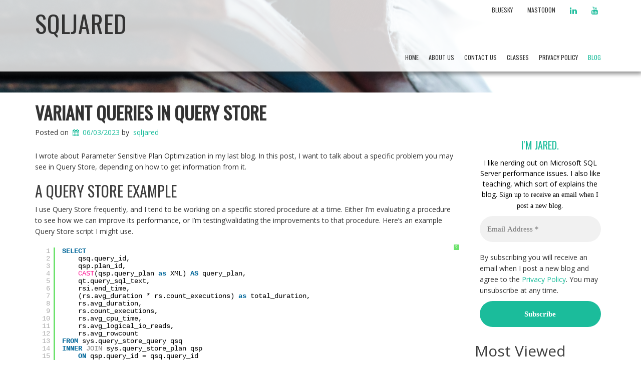

--- FILE ---
content_type: text/html; charset=UTF-8
request_url: https://www.sqljared.com/blog/variant-queries-in-query-store/
body_size: 17875
content:
<!doctype html>
<!-- BoldGrid Theme Framework Version: 1.7.10 -->
<html lang="en-US" class='no-js'>

<head>
	<meta charset="utf-8">
	<meta http-equiv="x-ua-compatible" content="ie=edge">
	<meta name="viewport" content="width=device-width, initial-scale=1">
	<title>Variant Queries in Query Store - sqljared</title>
<meta name='robots' content='max-image-preview:large' />
<meta name="description" content="In this post, I&#039;ll discuss on issue with variant queries in Parameter Sensitive Plan Optimization and how you may want to update your Query Store scripts!" />
<meta name="robots" content="index,follow" />
<link rel="canonical" href="https://www.sqljared.com/blog/variant-queries-in-query-store/" />
<meta property="og:locale" content="en_US" />
<meta property="og:type" content="article" />
<meta property="og:title" content="Variant Queries in Query Store - sqljared" />
<meta property="og:description" content="In this post, I&#039;ll discuss on issue with variant queries in Parameter Sensitive Plan Optimization and how you may want to update your Query Store scripts!" />
<meta property="og:url" content="https://www.sqljared.com/blog/variant-queries-in-query-store/" />
<meta property="og:site_name" name="copyright" content="SQLJared" />
<link rel='dns-prefetch' href='//www.sqljared.com' />
<link rel='dns-prefetch' href='//fonts.googleapis.com' />
<link rel="alternate" type="application/rss+xml" title="SQLJared &raquo; Feed" href="https://www.sqljared.com/feed/" />
<link rel="alternate" type="application/rss+xml" title="SQLJared &raquo; Comments Feed" href="https://www.sqljared.com/comments/feed/" />
<link rel="alternate" type="application/rss+xml" title="SQLJared &raquo; Variant Queries in Query Store Comments Feed" href="https://www.sqljared.com/blog/variant-queries-in-query-store/feed/" />
<link rel="alternate" title="oEmbed (JSON)" type="application/json+oembed" href="https://www.sqljared.com/wp-json/oembed/1.0/embed?url=https%3A%2F%2Fwww.sqljared.com%2Fblog%2Fvariant-queries-in-query-store%2F" />
<link rel="alternate" title="oEmbed (XML)" type="text/xml+oembed" href="https://www.sqljared.com/wp-json/oembed/1.0/embed?url=https%3A%2F%2Fwww.sqljared.com%2Fblog%2Fvariant-queries-in-query-store%2F&#038;format=xml" />
<style id='wp-img-auto-sizes-contain-inline-css' type='text/css'>
img:is([sizes=auto i],[sizes^="auto," i]){contain-intrinsic-size:3000px 1500px}
/*# sourceURL=wp-img-auto-sizes-contain-inline-css */
</style>
<link rel='stylesheet' id='dashicons-css' href='https://www.sqljared.com/wp-includes/css/dashicons.min.css?ver=6.9' type='text/css' media='all' />
<link rel='stylesheet' id='post-views-counter-frontend-css' href='https://www.sqljared.com/wp-content/plugins/post-views-counter/css/frontend.css?ver=1.7.3' type='text/css' media='all' />
<style id='wp-emoji-styles-inline-css' type='text/css'>

	img.wp-smiley, img.emoji {
		display: inline !important;
		border: none !important;
		box-shadow: none !important;
		height: 1em !important;
		width: 1em !important;
		margin: 0 0.07em !important;
		vertical-align: -0.1em !important;
		background: none !important;
		padding: 0 !important;
	}
/*# sourceURL=wp-emoji-styles-inline-css */
</style>
<link rel='stylesheet' id='wp-block-library-css' href='https://www.sqljared.com/wp-includes/css/dist/block-library/style.min.css?ver=6.9' type='text/css' media='all' />
<style id='wp-block-heading-inline-css' type='text/css'>
h1:where(.wp-block-heading).has-background,h2:where(.wp-block-heading).has-background,h3:where(.wp-block-heading).has-background,h4:where(.wp-block-heading).has-background,h5:where(.wp-block-heading).has-background,h6:where(.wp-block-heading).has-background{padding:1.25em 2.375em}h1.has-text-align-left[style*=writing-mode]:where([style*=vertical-lr]),h1.has-text-align-right[style*=writing-mode]:where([style*=vertical-rl]),h2.has-text-align-left[style*=writing-mode]:where([style*=vertical-lr]),h2.has-text-align-right[style*=writing-mode]:where([style*=vertical-rl]),h3.has-text-align-left[style*=writing-mode]:where([style*=vertical-lr]),h3.has-text-align-right[style*=writing-mode]:where([style*=vertical-rl]),h4.has-text-align-left[style*=writing-mode]:where([style*=vertical-lr]),h4.has-text-align-right[style*=writing-mode]:where([style*=vertical-rl]),h5.has-text-align-left[style*=writing-mode]:where([style*=vertical-lr]),h5.has-text-align-right[style*=writing-mode]:where([style*=vertical-rl]),h6.has-text-align-left[style*=writing-mode]:where([style*=vertical-lr]),h6.has-text-align-right[style*=writing-mode]:where([style*=vertical-rl]){rotate:180deg}
/*# sourceURL=https://www.sqljared.com/wp-includes/blocks/heading/style.min.css */
</style>
<style id='wp-block-image-inline-css' type='text/css'>
.wp-block-image>a,.wp-block-image>figure>a{display:inline-block}.wp-block-image img{box-sizing:border-box;height:auto;max-width:100%;vertical-align:bottom}@media not (prefers-reduced-motion){.wp-block-image img.hide{visibility:hidden}.wp-block-image img.show{animation:show-content-image .4s}}.wp-block-image[style*=border-radius] img,.wp-block-image[style*=border-radius]>a{border-radius:inherit}.wp-block-image.has-custom-border img{box-sizing:border-box}.wp-block-image.aligncenter{text-align:center}.wp-block-image.alignfull>a,.wp-block-image.alignwide>a{width:100%}.wp-block-image.alignfull img,.wp-block-image.alignwide img{height:auto;width:100%}.wp-block-image .aligncenter,.wp-block-image .alignleft,.wp-block-image .alignright,.wp-block-image.aligncenter,.wp-block-image.alignleft,.wp-block-image.alignright{display:table}.wp-block-image .aligncenter>figcaption,.wp-block-image .alignleft>figcaption,.wp-block-image .alignright>figcaption,.wp-block-image.aligncenter>figcaption,.wp-block-image.alignleft>figcaption,.wp-block-image.alignright>figcaption{caption-side:bottom;display:table-caption}.wp-block-image .alignleft{float:left;margin:.5em 1em .5em 0}.wp-block-image .alignright{float:right;margin:.5em 0 .5em 1em}.wp-block-image .aligncenter{margin-left:auto;margin-right:auto}.wp-block-image :where(figcaption){margin-bottom:1em;margin-top:.5em}.wp-block-image.is-style-circle-mask img{border-radius:9999px}@supports ((-webkit-mask-image:none) or (mask-image:none)) or (-webkit-mask-image:none){.wp-block-image.is-style-circle-mask img{border-radius:0;-webkit-mask-image:url('data:image/svg+xml;utf8,<svg viewBox="0 0 100 100" xmlns="http://www.w3.org/2000/svg"><circle cx="50" cy="50" r="50"/></svg>');mask-image:url('data:image/svg+xml;utf8,<svg viewBox="0 0 100 100" xmlns="http://www.w3.org/2000/svg"><circle cx="50" cy="50" r="50"/></svg>');mask-mode:alpha;-webkit-mask-position:center;mask-position:center;-webkit-mask-repeat:no-repeat;mask-repeat:no-repeat;-webkit-mask-size:contain;mask-size:contain}}:root :where(.wp-block-image.is-style-rounded img,.wp-block-image .is-style-rounded img){border-radius:9999px}.wp-block-image figure{margin:0}.wp-lightbox-container{display:flex;flex-direction:column;position:relative}.wp-lightbox-container img{cursor:zoom-in}.wp-lightbox-container img:hover+button{opacity:1}.wp-lightbox-container button{align-items:center;backdrop-filter:blur(16px) saturate(180%);background-color:#5a5a5a40;border:none;border-radius:4px;cursor:zoom-in;display:flex;height:20px;justify-content:center;opacity:0;padding:0;position:absolute;right:16px;text-align:center;top:16px;width:20px;z-index:100}@media not (prefers-reduced-motion){.wp-lightbox-container button{transition:opacity .2s ease}}.wp-lightbox-container button:focus-visible{outline:3px auto #5a5a5a40;outline:3px auto -webkit-focus-ring-color;outline-offset:3px}.wp-lightbox-container button:hover{cursor:pointer;opacity:1}.wp-lightbox-container button:focus{opacity:1}.wp-lightbox-container button:focus,.wp-lightbox-container button:hover,.wp-lightbox-container button:not(:hover):not(:active):not(.has-background){background-color:#5a5a5a40;border:none}.wp-lightbox-overlay{box-sizing:border-box;cursor:zoom-out;height:100vh;left:0;overflow:hidden;position:fixed;top:0;visibility:hidden;width:100%;z-index:100000}.wp-lightbox-overlay .close-button{align-items:center;cursor:pointer;display:flex;justify-content:center;min-height:40px;min-width:40px;padding:0;position:absolute;right:calc(env(safe-area-inset-right) + 16px);top:calc(env(safe-area-inset-top) + 16px);z-index:5000000}.wp-lightbox-overlay .close-button:focus,.wp-lightbox-overlay .close-button:hover,.wp-lightbox-overlay .close-button:not(:hover):not(:active):not(.has-background){background:none;border:none}.wp-lightbox-overlay .lightbox-image-container{height:var(--wp--lightbox-container-height);left:50%;overflow:hidden;position:absolute;top:50%;transform:translate(-50%,-50%);transform-origin:top left;width:var(--wp--lightbox-container-width);z-index:9999999999}.wp-lightbox-overlay .wp-block-image{align-items:center;box-sizing:border-box;display:flex;height:100%;justify-content:center;margin:0;position:relative;transform-origin:0 0;width:100%;z-index:3000000}.wp-lightbox-overlay .wp-block-image img{height:var(--wp--lightbox-image-height);min-height:var(--wp--lightbox-image-height);min-width:var(--wp--lightbox-image-width);width:var(--wp--lightbox-image-width)}.wp-lightbox-overlay .wp-block-image figcaption{display:none}.wp-lightbox-overlay button{background:none;border:none}.wp-lightbox-overlay .scrim{background-color:#fff;height:100%;opacity:.9;position:absolute;width:100%;z-index:2000000}.wp-lightbox-overlay.active{visibility:visible}@media not (prefers-reduced-motion){.wp-lightbox-overlay.active{animation:turn-on-visibility .25s both}.wp-lightbox-overlay.active img{animation:turn-on-visibility .35s both}.wp-lightbox-overlay.show-closing-animation:not(.active){animation:turn-off-visibility .35s both}.wp-lightbox-overlay.show-closing-animation:not(.active) img{animation:turn-off-visibility .25s both}.wp-lightbox-overlay.zoom.active{animation:none;opacity:1;visibility:visible}.wp-lightbox-overlay.zoom.active .lightbox-image-container{animation:lightbox-zoom-in .4s}.wp-lightbox-overlay.zoom.active .lightbox-image-container img{animation:none}.wp-lightbox-overlay.zoom.active .scrim{animation:turn-on-visibility .4s forwards}.wp-lightbox-overlay.zoom.show-closing-animation:not(.active){animation:none}.wp-lightbox-overlay.zoom.show-closing-animation:not(.active) .lightbox-image-container{animation:lightbox-zoom-out .4s}.wp-lightbox-overlay.zoom.show-closing-animation:not(.active) .lightbox-image-container img{animation:none}.wp-lightbox-overlay.zoom.show-closing-animation:not(.active) .scrim{animation:turn-off-visibility .4s forwards}}@keyframes show-content-image{0%{visibility:hidden}99%{visibility:hidden}to{visibility:visible}}@keyframes turn-on-visibility{0%{opacity:0}to{opacity:1}}@keyframes turn-off-visibility{0%{opacity:1;visibility:visible}99%{opacity:0;visibility:visible}to{opacity:0;visibility:hidden}}@keyframes lightbox-zoom-in{0%{transform:translate(calc((-100vw + var(--wp--lightbox-scrollbar-width))/2 + var(--wp--lightbox-initial-left-position)),calc(-50vh + var(--wp--lightbox-initial-top-position))) scale(var(--wp--lightbox-scale))}to{transform:translate(-50%,-50%) scale(1)}}@keyframes lightbox-zoom-out{0%{transform:translate(-50%,-50%) scale(1);visibility:visible}99%{visibility:visible}to{transform:translate(calc((-100vw + var(--wp--lightbox-scrollbar-width))/2 + var(--wp--lightbox-initial-left-position)),calc(-50vh + var(--wp--lightbox-initial-top-position))) scale(var(--wp--lightbox-scale));visibility:hidden}}
/*# sourceURL=https://www.sqljared.com/wp-includes/blocks/image/style.min.css */
</style>
<style id='wp-block-paragraph-inline-css' type='text/css'>
.is-small-text{font-size:.875em}.is-regular-text{font-size:1em}.is-large-text{font-size:2.25em}.is-larger-text{font-size:3em}.has-drop-cap:not(:focus):first-letter{float:left;font-size:8.4em;font-style:normal;font-weight:100;line-height:.68;margin:.05em .1em 0 0;text-transform:uppercase}body.rtl .has-drop-cap:not(:focus):first-letter{float:none;margin-left:.1em}p.has-drop-cap.has-background{overflow:hidden}:root :where(p.has-background){padding:1.25em 2.375em}:where(p.has-text-color:not(.has-link-color)) a{color:inherit}p.has-text-align-left[style*="writing-mode:vertical-lr"],p.has-text-align-right[style*="writing-mode:vertical-rl"]{rotate:180deg}
/*# sourceURL=https://www.sqljared.com/wp-includes/blocks/paragraph/style.min.css */
</style>
<style id='global-styles-inline-css' type='text/css'>
:root{--wp--preset--aspect-ratio--square: 1;--wp--preset--aspect-ratio--4-3: 4/3;--wp--preset--aspect-ratio--3-4: 3/4;--wp--preset--aspect-ratio--3-2: 3/2;--wp--preset--aspect-ratio--2-3: 2/3;--wp--preset--aspect-ratio--16-9: 16/9;--wp--preset--aspect-ratio--9-16: 9/16;--wp--preset--color--black: #000000;--wp--preset--color--cyan-bluish-gray: #abb8c3;--wp--preset--color--white: #ffffff;--wp--preset--color--pale-pink: #f78da7;--wp--preset--color--vivid-red: #cf2e2e;--wp--preset--color--luminous-vivid-orange: #ff6900;--wp--preset--color--luminous-vivid-amber: #fcb900;--wp--preset--color--light-green-cyan: #7bdcb5;--wp--preset--color--vivid-green-cyan: #00d084;--wp--preset--color--pale-cyan-blue: #8ed1fc;--wp--preset--color--vivid-cyan-blue: #0693e3;--wp--preset--color--vivid-purple: #9b51e0;--wp--preset--gradient--vivid-cyan-blue-to-vivid-purple: linear-gradient(135deg,rgb(6,147,227) 0%,rgb(155,81,224) 100%);--wp--preset--gradient--light-green-cyan-to-vivid-green-cyan: linear-gradient(135deg,rgb(122,220,180) 0%,rgb(0,208,130) 100%);--wp--preset--gradient--luminous-vivid-amber-to-luminous-vivid-orange: linear-gradient(135deg,rgb(252,185,0) 0%,rgb(255,105,0) 100%);--wp--preset--gradient--luminous-vivid-orange-to-vivid-red: linear-gradient(135deg,rgb(255,105,0) 0%,rgb(207,46,46) 100%);--wp--preset--gradient--very-light-gray-to-cyan-bluish-gray: linear-gradient(135deg,rgb(238,238,238) 0%,rgb(169,184,195) 100%);--wp--preset--gradient--cool-to-warm-spectrum: linear-gradient(135deg,rgb(74,234,220) 0%,rgb(151,120,209) 20%,rgb(207,42,186) 40%,rgb(238,44,130) 60%,rgb(251,105,98) 80%,rgb(254,248,76) 100%);--wp--preset--gradient--blush-light-purple: linear-gradient(135deg,rgb(255,206,236) 0%,rgb(152,150,240) 100%);--wp--preset--gradient--blush-bordeaux: linear-gradient(135deg,rgb(254,205,165) 0%,rgb(254,45,45) 50%,rgb(107,0,62) 100%);--wp--preset--gradient--luminous-dusk: linear-gradient(135deg,rgb(255,203,112) 0%,rgb(199,81,192) 50%,rgb(65,88,208) 100%);--wp--preset--gradient--pale-ocean: linear-gradient(135deg,rgb(255,245,203) 0%,rgb(182,227,212) 50%,rgb(51,167,181) 100%);--wp--preset--gradient--electric-grass: linear-gradient(135deg,rgb(202,248,128) 0%,rgb(113,206,126) 100%);--wp--preset--gradient--midnight: linear-gradient(135deg,rgb(2,3,129) 0%,rgb(40,116,252) 100%);--wp--preset--font-size--small: 13px;--wp--preset--font-size--medium: 20px;--wp--preset--font-size--large: 36px;--wp--preset--font-size--x-large: 42px;--wp--preset--spacing--20: 0.44rem;--wp--preset--spacing--30: 0.67rem;--wp--preset--spacing--40: 1rem;--wp--preset--spacing--50: 1.5rem;--wp--preset--spacing--60: 2.25rem;--wp--preset--spacing--70: 3.38rem;--wp--preset--spacing--80: 5.06rem;--wp--preset--shadow--natural: 6px 6px 9px rgba(0, 0, 0, 0.2);--wp--preset--shadow--deep: 12px 12px 50px rgba(0, 0, 0, 0.4);--wp--preset--shadow--sharp: 6px 6px 0px rgba(0, 0, 0, 0.2);--wp--preset--shadow--outlined: 6px 6px 0px -3px rgb(255, 255, 255), 6px 6px rgb(0, 0, 0);--wp--preset--shadow--crisp: 6px 6px 0px rgb(0, 0, 0);}:where(.is-layout-flex){gap: 0.5em;}:where(.is-layout-grid){gap: 0.5em;}body .is-layout-flex{display: flex;}.is-layout-flex{flex-wrap: wrap;align-items: center;}.is-layout-flex > :is(*, div){margin: 0;}body .is-layout-grid{display: grid;}.is-layout-grid > :is(*, div){margin: 0;}:where(.wp-block-columns.is-layout-flex){gap: 2em;}:where(.wp-block-columns.is-layout-grid){gap: 2em;}:where(.wp-block-post-template.is-layout-flex){gap: 1.25em;}:where(.wp-block-post-template.is-layout-grid){gap: 1.25em;}.has-black-color{color: var(--wp--preset--color--black) !important;}.has-cyan-bluish-gray-color{color: var(--wp--preset--color--cyan-bluish-gray) !important;}.has-white-color{color: var(--wp--preset--color--white) !important;}.has-pale-pink-color{color: var(--wp--preset--color--pale-pink) !important;}.has-vivid-red-color{color: var(--wp--preset--color--vivid-red) !important;}.has-luminous-vivid-orange-color{color: var(--wp--preset--color--luminous-vivid-orange) !important;}.has-luminous-vivid-amber-color{color: var(--wp--preset--color--luminous-vivid-amber) !important;}.has-light-green-cyan-color{color: var(--wp--preset--color--light-green-cyan) !important;}.has-vivid-green-cyan-color{color: var(--wp--preset--color--vivid-green-cyan) !important;}.has-pale-cyan-blue-color{color: var(--wp--preset--color--pale-cyan-blue) !important;}.has-vivid-cyan-blue-color{color: var(--wp--preset--color--vivid-cyan-blue) !important;}.has-vivid-purple-color{color: var(--wp--preset--color--vivid-purple) !important;}.has-black-background-color{background-color: var(--wp--preset--color--black) !important;}.has-cyan-bluish-gray-background-color{background-color: var(--wp--preset--color--cyan-bluish-gray) !important;}.has-white-background-color{background-color: var(--wp--preset--color--white) !important;}.has-pale-pink-background-color{background-color: var(--wp--preset--color--pale-pink) !important;}.has-vivid-red-background-color{background-color: var(--wp--preset--color--vivid-red) !important;}.has-luminous-vivid-orange-background-color{background-color: var(--wp--preset--color--luminous-vivid-orange) !important;}.has-luminous-vivid-amber-background-color{background-color: var(--wp--preset--color--luminous-vivid-amber) !important;}.has-light-green-cyan-background-color{background-color: var(--wp--preset--color--light-green-cyan) !important;}.has-vivid-green-cyan-background-color{background-color: var(--wp--preset--color--vivid-green-cyan) !important;}.has-pale-cyan-blue-background-color{background-color: var(--wp--preset--color--pale-cyan-blue) !important;}.has-vivid-cyan-blue-background-color{background-color: var(--wp--preset--color--vivid-cyan-blue) !important;}.has-vivid-purple-background-color{background-color: var(--wp--preset--color--vivid-purple) !important;}.has-black-border-color{border-color: var(--wp--preset--color--black) !important;}.has-cyan-bluish-gray-border-color{border-color: var(--wp--preset--color--cyan-bluish-gray) !important;}.has-white-border-color{border-color: var(--wp--preset--color--white) !important;}.has-pale-pink-border-color{border-color: var(--wp--preset--color--pale-pink) !important;}.has-vivid-red-border-color{border-color: var(--wp--preset--color--vivid-red) !important;}.has-luminous-vivid-orange-border-color{border-color: var(--wp--preset--color--luminous-vivid-orange) !important;}.has-luminous-vivid-amber-border-color{border-color: var(--wp--preset--color--luminous-vivid-amber) !important;}.has-light-green-cyan-border-color{border-color: var(--wp--preset--color--light-green-cyan) !important;}.has-vivid-green-cyan-border-color{border-color: var(--wp--preset--color--vivid-green-cyan) !important;}.has-pale-cyan-blue-border-color{border-color: var(--wp--preset--color--pale-cyan-blue) !important;}.has-vivid-cyan-blue-border-color{border-color: var(--wp--preset--color--vivid-cyan-blue) !important;}.has-vivid-purple-border-color{border-color: var(--wp--preset--color--vivid-purple) !important;}.has-vivid-cyan-blue-to-vivid-purple-gradient-background{background: var(--wp--preset--gradient--vivid-cyan-blue-to-vivid-purple) !important;}.has-light-green-cyan-to-vivid-green-cyan-gradient-background{background: var(--wp--preset--gradient--light-green-cyan-to-vivid-green-cyan) !important;}.has-luminous-vivid-amber-to-luminous-vivid-orange-gradient-background{background: var(--wp--preset--gradient--luminous-vivid-amber-to-luminous-vivid-orange) !important;}.has-luminous-vivid-orange-to-vivid-red-gradient-background{background: var(--wp--preset--gradient--luminous-vivid-orange-to-vivid-red) !important;}.has-very-light-gray-to-cyan-bluish-gray-gradient-background{background: var(--wp--preset--gradient--very-light-gray-to-cyan-bluish-gray) !important;}.has-cool-to-warm-spectrum-gradient-background{background: var(--wp--preset--gradient--cool-to-warm-spectrum) !important;}.has-blush-light-purple-gradient-background{background: var(--wp--preset--gradient--blush-light-purple) !important;}.has-blush-bordeaux-gradient-background{background: var(--wp--preset--gradient--blush-bordeaux) !important;}.has-luminous-dusk-gradient-background{background: var(--wp--preset--gradient--luminous-dusk) !important;}.has-pale-ocean-gradient-background{background: var(--wp--preset--gradient--pale-ocean) !important;}.has-electric-grass-gradient-background{background: var(--wp--preset--gradient--electric-grass) !important;}.has-midnight-gradient-background{background: var(--wp--preset--gradient--midnight) !important;}.has-small-font-size{font-size: var(--wp--preset--font-size--small) !important;}.has-medium-font-size{font-size: var(--wp--preset--font-size--medium) !important;}.has-large-font-size{font-size: var(--wp--preset--font-size--large) !important;}.has-x-large-font-size{font-size: var(--wp--preset--font-size--x-large) !important;}
/*# sourceURL=global-styles-inline-css */
</style>

<style id='classic-theme-styles-inline-css' type='text/css'>
/*! This file is auto-generated */
.wp-block-button__link{color:#fff;background-color:#32373c;border-radius:9999px;box-shadow:none;text-decoration:none;padding:calc(.667em + 2px) calc(1.333em + 2px);font-size:1.125em}.wp-block-file__button{background:#32373c;color:#fff;text-decoration:none}
/*# sourceURL=/wp-includes/css/classic-themes.min.css */
</style>
<link rel='stylesheet' id='wc-gallery-style-css' href='https://www.sqljared.com/wp-content/plugins/boldgrid-gallery/includes/css/style.css?ver=1.55' type='text/css' media='all' />
<link rel='stylesheet' id='wc-gallery-popup-style-css' href='https://www.sqljared.com/wp-content/plugins/boldgrid-gallery/includes/css/magnific-popup.css?ver=1.1.0' type='text/css' media='all' />
<link rel='stylesheet' id='wc-gallery-flexslider-style-css' href='https://www.sqljared.com/wp-content/plugins/boldgrid-gallery/includes/vendors/flexslider/flexslider.css?ver=2.6.1' type='text/css' media='all' />
<link rel='stylesheet' id='wc-gallery-owlcarousel-style-css' href='https://www.sqljared.com/wp-content/plugins/boldgrid-gallery/includes/vendors/owlcarousel/assets/owl.carousel.css?ver=2.1.4' type='text/css' media='all' />
<link rel='stylesheet' id='wc-gallery-owlcarousel-theme-style-css' href='https://www.sqljared.com/wp-content/plugins/boldgrid-gallery/includes/vendors/owlcarousel/assets/owl.theme.default.css?ver=2.1.4' type='text/css' media='all' />
<link rel='stylesheet' id='font-awesome-css' href='https://www.sqljared.com/wp-content/themes/boldgrid-hydra/inc/boldgrid-theme-framework/assets/css/font-awesome/font-awesome.min.css?ver=4.7' type='text/css' media='all' />
<link rel='stylesheet' id='bootstrap-styles-css' href='https://www.sqljared.com/wp-content/themes/boldgrid-hydra/inc/boldgrid-theme-framework/assets/css/bootstrap/bootstrap.min.css?ver=3.3.1' type='text/css' media='all' />
<link rel='stylesheet' id='boldgrid-theme-framework-css' href='https://www.sqljared.com/wp-content/themes/boldgrid-hydra/inc/boldgrid-theme-framework/assets/css/boldgrid-theme-framework.min.css?ver=1.25.8' type='text/css' media='all' />
<link rel='stylesheet' id='bgtfw-smartmenus-css' href='https://www.sqljared.com/wp-content/themes/boldgrid-hydra/inc/boldgrid-theme-framework/assets/css/smartmenus/sm-core-css.css?ver=1.25.8' type='text/css' media='all' />
<link rel='stylesheet' id='bgtfw-smartmenus-bootstrap-css' href='https://www.sqljared.com/wp-content/themes/boldgrid-hydra/inc/boldgrid-theme-framework/assets/css/smartmenus/bootstrap/jquery.smartmenus.bootstrap.css?ver=1.25.8' type='text/css' media='all' />
<link rel='stylesheet' id='boldgrid-components-css' href='https://www.sqljared.com/wp-content/themes/boldgrid-hydra/inc/boldgrid-theme-framework/assets/css/components.min.css?ver=2.0.0' type='text/css' media='all' />
<link rel='stylesheet' id='boldgrid-buttons-css' href='https://www.sqljared.com/wp-content/themes/boldgrid-hydra/css/buttons.css?ver=1756946259' type='text/css' media='all' />
<link rel='stylesheet' id='style-css' href='https://www.sqljared.com/wp-content/themes/boldgrid-hydra/style.css' type='text/css' media='all' />
<style id='style-inline-css' type='text/css'>
.bgtfw-edit-link a{background:rgb(255, 255, 255)!important;border:2px solid #333333!important;color:#333333!important;}.bgtfw-edit-link a:focus{-webkit-box-shadow: 0 0 0 2px #333333!important;box-shadow: 0 0 0 2px #333333!important;}.bgtfw-edit-link a svg{fill:#333333!important;
/*# sourceURL=style-inline-css */
</style>
<link rel='stylesheet' id='boldgrid-color-palettes-css' href='https://www.sqljared.com/wp-content/themes/boldgrid-hydra/css/color-palettes.css?ver=1756946259' type='text/css' media='all' />
<link rel='stylesheet' id='kirki_google_fonts-css' href='https://fonts.googleapis.com/css?family=Oswald%7COpen+Sans&#038;subset' type='text/css' media='all' />
<link rel='stylesheet' id='kirki-styles-global-css' href='https://www.sqljared.com/wp-content/themes/boldgrid-hydra/inc/boldgrid-theme-framework/includes/kirki/assets/css/kirki-styles.css' type='text/css' media='all' />
<style id='kirki-styles-global-inline-css' type='text/css'>
h1, h2, h3, h4, h5, h6, .h1, .h2, .h3, .h4, .h5, .h6{font-family:Oswald, Helvetica, Arial, sans-serif;}h1, h2, h3, h4, h5, h6{text-transform:uppercase;}h1.alt-font, h2.alt-font, h3.alt-font, h4.alt-font, h5.alt-font, h6.alt-font, .h1.alt-font, .h2.alt-font, .h3.alt-font, .h4.alt-font, .h5.alt-font, .h6.alt-font{font-family:"Open Sans", Helvetica, Arial, sans-serif;}h1.alt-font, h2.alt-font, h3.alt-font, h4.alt-font, h5.alt-font, h6.alt-font{text-transform:none;}.primary-menu ul li a{font-family:Oswald, Helvetica, Arial, sans-serif;font-size:12px;text-transform:uppercase;}.social-menu ul li a{font-family:Oswald, Helvetica, Arial, sans-serif;font-size:12px;text-transform:uppercase;}.secondary-menu ul li a{font-family:Oswald, Helvetica, Arial, sans-serif;font-size:12px;text-transform:uppercase;}.tertiary-menu ul li a{font-family:Oswald, Helvetica, Arial, sans-serif;font-size:12px;text-transform:uppercase;}.footer-center-menu ul li a{font-family:Oswald, Helvetica, Arial, sans-serif;font-size:12px;text-transform:uppercase;}body, p, .site-content, .site-footer{font-family:"Open Sans", Helvetica, Arial, sans-serif;font-size:14px;line-height:160%;}.site-title{font-family:Oswald, Helvetica, Arial, sans-serif;font-size:48px;text-transform:uppercase;margin-top:10px;margin-bottom:20px;line-height:150%;letter-spacing:1px;}.site-title a{text-decoration:none;}.site-title a:hover{text-decoration:underline;}.site-title a:focus{text-decoration:underline;}.site-branding{margin-left:0px;}.logo-site-title img{width:260px;}
/*# sourceURL=kirki-styles-global-inline-css */
</style>
<script type="text/javascript" src="https://www.sqljared.com/wp-includes/js/jquery/jquery.min.js?ver=3.7.1" id="jquery-core-js"></script>
<script type="text/javascript" src="https://www.sqljared.com/wp-includes/js/jquery/jquery-migrate.min.js?ver=3.4.1" id="jquery-migrate-js"></script>
<link rel="https://api.w.org/" href="https://www.sqljared.com/wp-json/" /><link rel="alternate" title="JSON" type="application/json" href="https://www.sqljared.com/wp-json/wp/v2/posts/2473" /><link rel="EditURI" type="application/rsd+xml" title="RSD" href="https://www.sqljared.com/xmlrpc.php?rsd" />
<meta name="generator" content="WordPress 6.9" />
<link rel='shortlink' href='https://www.sqljared.com/?p=2473' />
<style type="text/css" id="boldgrid-custom-css"></style>		<style id="boldgrid-custom-fonts" type="text/css">
		h1:not( .site-title ):not( .alt-font ), .h1{ font-size:36px; text-transform:uppercase; font-family:Oswald;}h2:not( .alt-font ), .h2{ font-size:30px; text-transform:uppercase; font-family:Oswald;}h3:not( .alt-font ):not( .site-description ), .h3{ font-size:24px; text-transform:uppercase; font-family:Oswald;}h4:not( .alt-font ), .h4{ font-size:18px; text-transform:uppercase; font-family:Oswald;}h5:not( .alt-font ), .h5{ font-size:14px; text-transform:uppercase; font-family:Oswald;}h6:not( .alt-font ), .h6{ font-size:12px; text-transform:uppercase; font-family:Oswald;}h1.alt-font, .h1.alt-font{ font-size:36px; text-transform:none; font-family:Open Sans;}h2.alt-font, .h2.alt-font{ font-size:30px; text-transform:none; font-family:Open Sans;}h3.alt-font, .h3.alt-font{ font-size:24px; text-transform:none; font-family:Open Sans;}h4.alt-font, .h4.alt-font{ font-size:18px; text-transform:none; font-family:Open Sans;}h5.alt-font, .h5.alt-font{ font-size:14px; text-transform:none; font-family:Open Sans;}h6.alt-font, .h6.alt-font{ font-size:12px; text-transform:none; font-family:Open Sans;}.mod-alpha h2{ font-size:36px; text-transform:uppercase; font-family:Oswald;}.p-button-primary a, .p-button-secondary a, .call-to-action a.button-primary, .form-submit a, .ninja-forms-all-fields-wrap input.btn{ font-size:17px; text-transform:uppercase; font-family:Oswald;}.bg-font-family-menu { font-family: Oswald !important }.bg-font-family-body { font-family: Open Sans !important }.bg-font-family-alt { font-family: Open Sans !important }.bg-font-family-heading { font-family: Oswald !important }			blockquote, blockquote p, .mod-blockquote { font-size: 17.5px; }
		</style>
		<style type="text/css" id="custom-background-css">
body.custom-background { background-image: url("https://www.sqljared.com/wp-content/uploads/2019/10/hydra-general-imhwpb-clmn78tg6j67o7v.jpg"); background-position: left top; background-size: auto; background-repeat: no-repeat; background-attachment: fixed; }
</style>
	<style id='boldgrid-override-styles' type='text/css'>body.custom-background { background-size:cover; }</style><link rel='stylesheet' id='mailpoet_public-css' href='https://www.sqljared.com/wp-content/plugins/mailpoet/assets/dist/css/mailpoet-public.eb66e3ab.css?ver=6.9' type='text/css' media='all' />
</head>
	<body class="wp-singular post-template-default single single-post postid-2473 single-format-standard custom-background wp-theme-boldgrid-hydra sidebar-1 sticky-nav-enabled sticky-footer-enabled standard-menu-enabled bgtfw-edit-links-shown palette-primary">
					<div id="boldgrid-sticky-wrap">
				<div class="site-header">
						
<header id="masthead" class="header" role="banner" >
			<div class='boldgrid-section'>
					</div>
		<div class='boldgrid-section'>
			<div class="bgtfw container">
				<div class='row header-1'>
					<div class='col-md-12 header-1'></div>
				</div>
				<div class='row header-2 header-3 header-4'>
					<div class='col-md-4 header-2'></div>
					<div class='col-md-4 header-3'></div>
					<div class='col-md-4 header-4'></div>
				</div>
				<div class='row header-14 header-15'>
					<div class='col-md-9 header-14'></div>
					<div class='col-md-3 header-15'></div>
				</div>
				<div class='row header-5'>
					<div class='col-md-12 header-5'></div>
				</div>
				<div class='row header-6 header-7'>
					<div class='col-md-6 header-6'>		<div class="site-branding">
						<p class="site-title"><a href="https://www.sqljared.com/" rel="home">SQLJared</a></p>
					<h3 class="site-description site-description invisible"></h3>		</div><!-- .site-branding -->
		</div>
					<div class='col-md-6 header-7'><div id="menu-social" class="social-menu menu-social"><ul id="menu-social-items" class="menu-items list-inline"><li id="menu-item-2550" class="menu-item menu-item-type-custom menu-item-object-custom menu-item-2550"><a href="https://bsky.app/profile/sqljared.bsky.social">BlueSky</a></li>
<li id="menu-item-2549" class="menu-item menu-item-type-custom menu-item-object-custom menu-item-2549"><a href="https://dataplatform.social/@sqljared">Mastodon</a></li>
<li id="menu-item-2535" class="linkedin menu-item menu-item-type-custom menu-item-object-custom menu-social linkedin menu-item-2535"><a target="_blank" href="//www.linkedin.com/in/jared-poche/" title="LinkedIn"><i class='fa-lg fa fa-linkedin '></i><span class='sr-only'>LinkedIn</span></a></li>
<li id="menu-item-2536" class="youtube menu-item menu-item-type-custom menu-item-object-custom menu-social youtube menu-item-2536"><a target="_blank" href="//www.youtube.com/@sqljared9776" title="Youtube"><i class='fa-lg fa fa-youtube '></i><span class='sr-only'>Youtube</span></a></li>
</ul></div></div>
				</div>
				<div class='row header-8'>
					<div class='col-md-12 header-8'>			<nav id="site-navigation" class="navbar navbar-default" role="navigation">
				<div class="navbar-header">
					<button type="button" class="navbar-toggle collapsed" data-toggle="collapse" data-target="#primary-navbar">
						<span class="sr-only">Toggle navigation</span>
						<span class="icon-bar"></span>
						<span class="icon-bar"></span>
						<span class="icon-bar"></span>
					</button>
				</div><!-- .navbar-header -->
				<div id="primary-navbar" class="collapse navbar-collapse primary-menu"><ul id="menu-primary" class="nav navbar-nav"><li id="menu-item-664" class="menu-item menu-item-type-post_type menu-item-object-page current_page_parent menu-item-664"><a href="https://www.sqljared.com/home/">Home</a></li>
<li id="menu-item-669" class="menu-item menu-item-type-post_type menu-item-object-page menu-item-669"><a href="https://www.sqljared.com/about-us/">About Us</a></li>
<li id="menu-item-671" class="menu-item menu-item-type-post_type menu-item-object-page menu-item-671"><a href="https://www.sqljared.com/contact-us/">Contact Us</a></li>
<li id="menu-item-1435" class="menu-item menu-item-type-custom menu-item-object-custom menu-item-1435"><a href="https://sqljared.teachable.com">Classes</a></li>
<li id="menu-item-2253" class="menu-item menu-item-type-post_type menu-item-object-page menu-item-privacy-policy menu-item-2253"><a href="https://www.sqljared.com/privacy-policy/">Privacy Policy</a></li>
<li id="menu-item-662" class="menu-item menu-item-type-taxonomy menu-item-object-category current-post-ancestor current-menu-parent current-post-parent menu-item-662"><a href="https://www.sqljared.com/./blog/">Blog</a></li>
</ul></div>							</nav><!-- #site-navigation -->
			</div>
				</div>
				<div class='row header-9 header-10'>
					<div class='col-md-6 header-9'></div>
					<div class='col-md-6 header-10'></div>
				</div>
				<div class='row header-11'>
					<div class='col-md-12 header-11'></div>
				</div>
			</div><!-- .container -->
		</div><!-- .section -->
		<div class='boldgrid-section'>
					</div>
	</header><!-- #masthead -->
		</div><!-- /.header -->
								<div id="content" class="site-content" role="document">
			<main class="main container-fluid">
				<div class="row">
					<div class="col-md-9">
						
	<article id="post-2473" class="post-2473 post type-post status-publish format-standard hentry category-blog tag-parameter-sensitive-plan-optimization tag-performance tag-query-store tag-sql-server">
				<header class="entry-header">
			
<div class="bgtfw container">
				<h1 class="entry-title"><a href="https://www.sqljared.com/blog/variant-queries-in-query-store/" rel="bookmark">Variant Queries in Query Store</a></h1>			</div>
			<div class="entry-meta">
				<span class="posted-on date">Posted on <a href="https://www.sqljared.com/blog/variant-queries-in-query-store/" rel="bookmark"><time class="entry-date published" datetime="2023-06-03T16:09:32-04:00">06/03/2023</time><time class="updated" datetime="2023-08-14T20:09:52-04:00">08/14/2023</time></a></span><span class="byline"> by <span class="author vcard"><a class="url fn n" href="https://www.sqljared.com/author/sqljared_ciobf1/">sqljared</a></span></span>			</div><!-- .entry-meta -->
		</header><!-- .entry-header -->
				<div class="entry-content">
						
<p>I wrote about Parameter Sensitive Plan Optimization in my last blog. In this post, I want to talk about a specific problem you may see in Query Store, depending on how to get information from it.</p>



<h2 class="wp-block-heading" id="Example">A Query Store Example</h2>



<p>I use Query Store frequently, and I tend to be working on a specific stored procedure at a time. Either I&#8217;m evaluating a procedure to see how we can improve its performance, or I&#8217;m testing\validating the improvements to that procedure. Here&#8217;s an example Query Store script I might use.</p>


<div class="wp-block-syntaxhighlighter-code "><pre class="brush: sql; title: ; notranslate" title="">
SELECT 
	qsq.query_id,
	qsp.plan_id,
	CAST(qsp.query_plan as XML) AS query_plan,
	qt.query_sql_text,
	rsi.end_time,
	(rs.avg_duration * rs.count_executions) as total_duration,
	rs.avg_duration,
	rs.count_executions,
	rs.avg_cpu_time,
	rs.avg_logical_io_reads,
	rs.avg_rowcount
FROM sys.query_store_query qsq
INNER JOIN sys.query_store_plan qsp
	ON qsp.query_id = qsq.query_id
INNER JOIN sys.query_store_query_text qt
	ON qt.query_text_id = qsq.query_text_id
INNER JOIN sys.query_store_runtime_stats rs
	ON rs.plan_id = qsp.plan_id
INNER JOIN sys.query_store_runtime_stats_interval rsi
	ON rsi.runtime_stats_interval_id = rs.runtime_stats_interval_id
WHERE
	qsq.object_id = OBJECT_ID(&#039;dbo.User_GetByReputation&#039;)
	AND rsi.end_time &gt; DATEADD(DAY,-2, GETUTCDATE())

</pre></div>


<p>This query gets the execution stats from the procedure I used in my last blog post against the StackOverflow2013 database. Any executions in the last two days will be included in the results.</p>



<p>Or it should. When I run this I get &#8220;(0 rows affected)&#8221;.</p>



<p>But I just ran this procedure, so what&#8217;s the issue?</p>



<h2 class="wp-block-heading" id="query_store_query_variant">sys.query_store_query_variant</h2>



<p>This is an example of a query that needs to be updated for SQL Server 2022 with Parameter Sensitive Plan Optimization in place, and the reason has to do with changes made to allow variant queries.</p>



<p>There is a new table in Query Store that is essential to the PSPO feature: sys.query_store_query_variant.</p>



<figure class="wp-block-image size-full"><img fetchpriority="high" decoding="async" width="818" height="233" src="https://www.sqljared.com/wp-content/uploads/2023/05/PSP-Variant.png" alt="" class="wp-image-2474" srcset="https://www.sqljared.com/wp-content/uploads/2023/05/PSP-Variant.png 818w, https://www.sqljared.com/wp-content/uploads/2023/05/PSP-Variant-300x85.png 300w, https://www.sqljared.com/wp-content/uploads/2023/05/PSP-Variant-768x219.png 768w, https://www.sqljared.com/wp-content/uploads/2023/05/PSP-Variant-250x71.png 250w, https://www.sqljared.com/wp-content/uploads/2023/05/PSP-Variant-550x157.png 550w, https://www.sqljared.com/wp-content/uploads/2023/05/PSP-Variant-800x228.png 800w, https://www.sqljared.com/wp-content/uploads/2023/05/PSP-Variant-632x180.png 632w" sizes="(max-width: 818px) 100vw, 818px" /></figure>



<p>The table is something of a stub, with only three columns. This establishes the relationship between the parent query, variant queries, and the dispatcher plan.</p>



<p>You can see in this case there are two variants for the same parent_query_id. So, for a given query you could LEFT JOIN to sys.query_store_query_variant to find any variant queries it may have, then join back to sys.query_store_query to get the rest of the details for that variant query.</p>



<h2 class="wp-block-heading" id="Parent-Queries">Parent Queries Don&#8217;t Execute</h2>



<p>But why did my query have no results?</p>



<p>The first issue is that the parent queries and the plan associated with them don&#8217;t execute. Joining the tables that give the query, plan, and text is fine, but when we INNER JOIN sys.query_store_runtime_stats and sys.query_store_runtime_stats_interval we lose our results.</p>



<p>Running the same query with LEFT JOINs shows the execution stats are all NULL.</p>



<figure class="wp-block-image size-large is-resized"><img decoding="async" src="https://www.sqljared.com/wp-content/uploads/2023/05/PSP-ParentQuery-1024x35.png" alt="" class="wp-image-2476" width="840" height="28" srcset="https://www.sqljared.com/wp-content/uploads/2023/05/PSP-ParentQuery-1024x35.png 1024w, https://www.sqljared.com/wp-content/uploads/2023/05/PSP-ParentQuery-300x10.png 300w, https://www.sqljared.com/wp-content/uploads/2023/05/PSP-ParentQuery-768x26.png 768w, https://www.sqljared.com/wp-content/uploads/2023/05/PSP-ParentQuery-250x8.png 250w, https://www.sqljared.com/wp-content/uploads/2023/05/PSP-ParentQuery-550x19.png 550w, https://www.sqljared.com/wp-content/uploads/2023/05/PSP-ParentQuery-800x27.png 800w, https://www.sqljared.com/wp-content/uploads/2023/05/PSP-ParentQuery-1320x45.png 1320w, https://www.sqljared.com/wp-content/uploads/2023/05/PSP-ParentQuery.png 1415w" sizes="(max-width: 840px) 100vw, 840px" /></figure>



<p>While we are here, if I click on the link for the plan I will see the dispatcher plan. This isn&#8217;t a full execution plan, but there is some information about the use of PSPO (the boundaries and details of the statistic used) in the XML.</p>



<figure class="wp-block-image size-full"><img decoding="async" width="496" height="372" src="https://www.sqljared.com/wp-content/uploads/2023/05/PSP-DispatchPlan.png" alt="" class="wp-image-2477" srcset="https://www.sqljared.com/wp-content/uploads/2023/05/PSP-DispatchPlan.png 496w, https://www.sqljared.com/wp-content/uploads/2023/05/PSP-DispatchPlan-300x225.png 300w, https://www.sqljared.com/wp-content/uploads/2023/05/PSP-DispatchPlan-250x188.png 250w, https://www.sqljared.com/wp-content/uploads/2023/05/PSP-DispatchPlan-240x180.png 240w, https://www.sqljared.com/wp-content/uploads/2023/05/PSP-DispatchPlan-400x300.png 400w" sizes="(max-width: 496px) 100vw, 496px" /></figure>


<div class="wp-block-syntaxhighlighter-code "><pre class="brush: xml; title: ; notranslate" title="">
&lt;ShowPlanXML xmlns=&quot;http://schemas.microsoft.com/sqlserver/2004/07/showplan&quot; Version=&quot;1.564&quot; Build=&quot;16.0.1050.5&quot;&gt;
  &lt;BatchSequence&gt;
    &lt;Batch&gt;
      &lt;Statements&gt;
        &lt;StmtSimple StatementText=&quot;SELECT &amp;#xD;&amp;#xA;		u.AccountId,&amp;#xD;&amp;#xA;		u.DisplayName,&amp;#xD;&amp;#xA;		u.Views,&amp;#xD;&amp;#xA;		u.CreationDate&amp;#xD;&amp;#xA;	FROM dbo.Users u&amp;#xD;&amp;#xA;	WHERE &amp;#xD;&amp;#xA;		u.Reputation=@Reputation&quot; StatementId=&quot;1&quot; StatementCompId=&quot;3&quot; StatementType=&quot;MULTIPLE PLAN&quot; RetrievedFromCache=&quot;false&quot; QueryHash=&quot;0x08FD84B17223204C&quot; QueryPlanHash=&quot;0x86241E8431E63362&quot;&gt;
          &lt;Dispatcher&gt;
            &lt;ParameterSensitivePredicate LowBoundary=&quot;100&quot; HighBoundary=&quot;1e+06&quot;&gt;
              &lt;StatisticsInfo LastUpdate=&quot;2023-05-19T14:04:14.91&quot; ModificationCount=&quot;0&quot; SamplingPercent=&quot;100&quot; Statistics=&quot;&#x5B;IX_User_Reputation]&quot; Table=&quot;&#x5B;Users]&quot; Schema=&quot;&#x5B;dbo]&quot; Database=&quot;&#x5B;StackOverflow2013]&quot; /&gt;
              &lt;Predicate&gt;
                &lt;ScalarOperator ScalarString=&quot;&#x5B;StackOverflow2013].&#x5B;dbo].&#x5B;Users].&#x5B;Reputation] as &#x5B;u].&#x5B;Reputation]=&#x5B;@Reputation]&quot;&gt;
                  &lt;Compare CompareOp=&quot;EQ&quot;&gt;
                    &lt;ScalarOperator&gt;
                      &lt;Identifier&gt;
                        &lt;ColumnReference Database=&quot;&#x5B;StackOverflow2013]&quot; Schema=&quot;&#x5B;dbo]&quot; Table=&quot;&#x5B;Users]&quot; Alias=&quot;&#x5B;u]&quot; Column=&quot;Reputation&quot; /&gt;
                      &lt;/Identifier&gt;
                    &lt;/ScalarOperator&gt;
                    &lt;ScalarOperator&gt;
                      &lt;Identifier&gt;
                        &lt;ColumnReference Column=&quot;@Reputation&quot; /&gt;
                      &lt;/Identifier&gt;
                    &lt;/ScalarOperator&gt;
                  &lt;/Compare&gt;
                &lt;/ScalarOperator&gt;
              &lt;/Predicate&gt;
            &lt;/ParameterSensitivePredicate&gt;
          &lt;/Dispatcher&gt;
        &lt;/StmtSimple&gt;
      &lt;/Statements&gt;
    &lt;/Batch&gt;
  &lt;/BatchSequence&gt;
&lt;/ShowPlanXML&gt;
</pre></div>


<p>But if we didn&#8217;t execute the dispatcher plan for the parent query, we should have executed the plan for the variant query. Why didn&#8217;t we see that in our results?</p>



<h2 class="wp-block-heading" id="Variant-Queries">Variant Queries&#8217; Object_ID = 0 (Adhoc)</h2>



<p>The second issue is that variant queries have an object_id of 0 in sys.query_store_query; the same as an ad-hoc query. </p>



<p>I was filtering on the object_id of my procedure to only get results for that procedure, but that doesn&#8217;t include our variant queries. </p>



<p>But I can query from the sys.query_store_query_variant table to sys.query_store_query based on the query_variant_query_id to get the details for my variant query, then join to other tables to get the stats I was looking for.</p>


<div class="wp-block-syntaxhighlighter-code "><pre class="brush: sql; title: ; notranslate" title="">
SELECT 
	var.*,
	qsq.query_id,
	qsp.plan_id,
	CAST(qsp.query_plan as XML) AS query_plan,
	qt.query_sql_text,
	rsi.end_time,
	(rs.avg_duration * rs.count_executions) AS total_duration,
	rs.avg_duration,
	rs.count_executions,
	rs.avg_cpu_time,
	rs.avg_logical_io_reads,
	rs.avg_rowcount
FROM sys.query_store_query_variant var
INNER JOIN sys.query_store_query qsq
	ON qsq.query_id = var.query_variant_query_id
INNER JOIN sys.query_store_plan qsp
	ON qsp.query_id = qsq.query_id
LEFT JOIN sys.query_store_query_text qt
	ON qt.query_text_id = qsq.query_text_id
LEFT JOIN sys.query_store_runtime_stats rs
	ON rs.plan_id = qsp.plan_id
LEFT JOIN sys.query_store_runtime_stats_interval rsi
	ON rsi.runtime_stats_interval_id = rs.runtime_stats_interval_id
	AND rsi.end_time &gt; DATEADD(DAY,-2, GETUTCDATE());

</pre></div>


<figure class="wp-block-image size-large"><img loading="lazy" decoding="async" width="1024" height="103" src="https://www.sqljared.com/wp-content/uploads/2023/05/PSP-Variant_details-1024x103.png" alt="" class="wp-image-2479" srcset="https://www.sqljared.com/wp-content/uploads/2023/05/PSP-Variant_details-1024x103.png 1024w, https://www.sqljared.com/wp-content/uploads/2023/05/PSP-Variant_details-300x30.png 300w, https://www.sqljared.com/wp-content/uploads/2023/05/PSP-Variant_details-768x77.png 768w, https://www.sqljared.com/wp-content/uploads/2023/05/PSP-Variant_details-1536x155.png 1536w, https://www.sqljared.com/wp-content/uploads/2023/05/PSP-Variant_details-250x25.png 250w, https://www.sqljared.com/wp-content/uploads/2023/05/PSP-Variant_details-550x55.png 550w, https://www.sqljared.com/wp-content/uploads/2023/05/PSP-Variant_details-800x81.png 800w, https://www.sqljared.com/wp-content/uploads/2023/05/PSP-Variant_details-1785x180.png 1785w, https://www.sqljared.com/wp-content/uploads/2023/05/PSP-Variant_details-1320x133.png 1320w, https://www.sqljared.com/wp-content/uploads/2023/05/PSP-Variant_details.png 1944w" sizes="auto, (max-width: 1024px) 100vw, 1024px" /></figure>



<p>Getting the runtime statistics isn&#8217;t the hard part, it&#8217;s just identifying which queries we care about.</p>



<h2 class="wp-block-heading" id="Silent-Failure">Silent Failure</h2>



<p>If you use Query Store regularly, and especially if you have any tools or automation built on that information, you&#8217;ll need to account for the two points above. Because <strong>your existing scripts won&#8217;t fail, they will give you incomplete results</strong>. This is a case where an actual error would be more helpful; you&#8217;d know something had broken. </p>



<p>So, how do we get all the execution details for our procedure? First, let&#8217;s see the parent query and its children (updated per the addendum).</p>


<div class="wp-block-syntaxhighlighter-code "><pre class="brush: sql; title: ; notranslate" title="">
SELECT 
	qsq.query_id,
	qsp.plan_id,
	qsp.plan_type_desc,
	vr.parent_query_id,
	vr.query_variant_query_id,
	qv.query_id,
	qvp.plan_id,
	qvp.plan_type_desc
FROM sys.query_store_query qsq
INNER JOIN sys.query_store_plan qsp
	ON qsp.query_id = qsq.query_id
LEFT JOIN sys.query_store_query_variant vr
	ON vr.parent_query_id = qsq.query_id
    AND vr.dispatcher_plan_id = qsp.plan_id
LEFT JOIN sys.query_store_query qv
	ON qv.query_id = vr.query_variant_query_id
LEFT JOIN sys.query_store_plan qvp
	ON qvp.query_id = qv.query_id
WHERE
	qsq.object_id = OBJECT_ID(&#039;dbo.User_GetByReputation&#039;);
</pre></div>


<figure class="wp-block-image size-full"><img loading="lazy" decoding="async" width="667" height="124" src="https://www.sqljared.com/wp-content/uploads/2023/05/Combined_IDs.png" alt="" class="wp-image-2480" srcset="https://www.sqljared.com/wp-content/uploads/2023/05/Combined_IDs.png 667w, https://www.sqljared.com/wp-content/uploads/2023/05/Combined_IDs-300x56.png 300w, https://www.sqljared.com/wp-content/uploads/2023/05/Combined_IDs-250x46.png 250w, https://www.sqljared.com/wp-content/uploads/2023/05/Combined_IDs-550x102.png 550w" sizes="auto, (max-width: 667px) 100vw, 667px" /></figure>



<p>Also, note that <a href="https://learn.microsoft.com/en-us/sql/relational-databases/system-catalog-views/sys-query-store-plan-transact-sql?view=sql-server-ver16#sysquery_store_plan-transact-sql" data-type="URL" data-id="https://learn.microsoft.com/en-us/sql/relational-databases/system-catalog-views/sys-query-store-plan-transact-sql?view=sql-server-ver16#sysquery_store_plan-transact-sql">sys.query_store_plan</a> has two new columns that are relevant to us; plan_type_desc and plan_type. Query_id 48 is the parent query related to the &#8220;Dispatcher Plan&#8221;; the variant plan is marked as &#8220;Query Variant Plan&#8221;. A normal plan would be a &#8220;Compiled Plan&#8221;.</p>



<h2 class="wp-block-heading" id="Suggested-Solution">A Suggested Solution</h2>



<p>We could return both, but we don&#8217;t really need to. The parent query has no related performance statistics, but we need the parent query to find all the variant queries that allow us to get the execution statistics.</p>



<p>There is one more issue to consider; sys.query_store_query_variant does not exist in a SQL Server instance below 2022. So if we want a procedure that can run on our un-upgraded instances, we&#8217;ll need two paths.</p>



<p>Oh, we also want to make sure we don&#8217;t miss plans for any queries not using PSPO.</p>



<p>Here&#8217;s a simple procedure that does that (which has been updated per the addendum).</p>


<div class="wp-block-syntaxhighlighter-code "><pre class="brush: sql; title: ; notranslate" title="">
USE StackOverflow2013 
GO
CREATE OR ALTER PROCEDURE dbo.QS_GetProcedurePerfDetails
  @Schema_Object NVARCHAR(100),
  @StartDate DATETIME2
AS
	DECLARE 
		@c_level INT,
		@obj_id INT;

	CREATE TABLE #QueryList (
		query_id INT,
		plan_id INT,
		query_plan NVARCHAR(MAX),
		query_text_id INT,
		plan_type_desc NVARCHAR(120) NULL
	);

	SELECT 
		@c_level = db.compatibility_level  
	FROM sys.databases db
	WHERE 
		db.database_id = DB_ID();

	SET @obj_id = OBJECT_ID(@Schema_Object);

	-- Based on the compatability level, get IDs for relevant queries and plans
	IF (@c_level &lt; 160)
	BEGIN 
		INSERT #QueryList
		SELECT 
			qsq.query_id,
			qsp.plan_id,
			qsp.query_plan,
			qsq.query_text_id,
			NULL AS plan_type_desc
		FROM sys.query_store_query qsq
		INNER JOIN sys.query_store_plan qsp
			ON qsp.query_id = qsq.query_id
		WHERE
			qsq.object_id = @obj_id;
	END
	ELSE
	BEGIN
		INSERT #QueryList
		SELECT 
			ISNULL(qv.query_id,qsq.query_id) AS query_id,
			ISNULL(qvp.plan_id,qsp.plan_id) AS plan_id,
			ISNULL(qvp.query_plan,qsp.query_plan) AS query_plan,
			ISNULL(qv.query_text_id,qsq.query_text_id) AS query_text_id,
			ISNULL(qvp.plan_type_desc,qsp.plan_type_desc) AS plan_type_desc
		FROM sys.query_store_query qsq
		INNER JOIN sys.query_store_plan qsp
			ON qsp.query_id = qsq.query_id
		LEFT JOIN sys.query_store_query_variant vr
			ON vr.parent_query_id = qsq.query_id
            AND vr.dispatcher_plan_id = qsp.plan_id
		LEFT JOIN sys.query_store_query qv
			ON qv.query_id = vr.query_variant_query_id
		LEFT JOIN sys.query_store_plan qvp
			ON qvp.query_id = qv.query_id
		WHERE
			qsq.object_id = @obj_id;
	END;

	SELECT 
		ql.query_id,
		ql.plan_id,
		ql.plan_type_desc,
		CAST(ql.query_plan as XML),
		qt.query_sql_text,
		rsi.end_time,
		(rs.avg_duration * rs.count_executions) as total_duration,
		rs.avg_duration,
		rs.count_executions,
		rs.avg_cpu_time,
		rs.avg_logical_io_reads,
		rs.avg_rowcount
	FROM #QueryList ql
	INNER JOIN sys.query_store_query_text qt
		ON qt.query_text_id = ql.query_text_id
	LEFT JOIN sys.query_store_runtime_stats rs
		ON rs.plan_id = ql.plan_id
	LEFT JOIN sys.query_store_runtime_stats_interval rsi
		ON rsi.runtime_stats_interval_id = rs.runtime_stats_interval_id
	WHERE
		rsi.end_time &gt; @StartDate
	ORDER BY
		qt.query_sql_text,
		rsi.end_time;
GO

EXEC dbo.QS_GetProcedurePerfDetails
  @Schema_Object = &#039;dbo.User_GetByReputation&#039;,
  @StartDate = &#039;2023-05-24&#039;;
GO
</pre></div>


<p>I&#8217;m checking to see if the compatibility level is at least 160 as a way to see if we are on SQL Server 2022 or not. Of course, we could be using SQL Server 2022 with a lower compatibility level, but the sys.query_store_query_variant table would be empty in that case.</p>



<p>The key is to have an initial step to get the queries and plans we want. This has a LEFT JOIN to sys.query_store_query_variant in case there are variant queries to consider. We join to get the other details for the variant (the query_text_id, plan_id, and the plan itself) if they exist.</p>



<p>I&#8217;m throwing those initial results in a temp table to use in the final query. I&#8217;ve also found in my testing that splitting this operation in two helps to prevent the plan from getting too large and sluggish.</p>



<p>The temp table is populated with the details of the variant query and its &#8220;Query Variant Plan&#8221;, if present, but if they are NULL we use the details of what must be a normal query with a &#8220;Compiled Plan&#8221;.</p>



<p>From here, you can also get more complex and include options to aggregate the Query Store details or include more columns, but this should solidify how to incorporate sys.query_store_query_variant into your scripts.</p>



<h2 class="wp-block-heading" id="In-Summary">In Summary</h2>



<p>This is something I&#8217;ve been working on for a while. It became obvious to me months ago that we needed to include this logic at work so that our own Query Store aggregation wouldn&#8217;t suddenly miss a lot of executions. </p>



<p>Hopefully, this post will help some readers to avoid this pitfall.</p>



<p>You can follow me on Twitter (<a href="https://twitter.com/SqlJared">@sqljared</a>) and contact me if you have questions. My other social media links are at the top of the page. Also, let me know if you have any suggestions for a topic for a new blog post.</p>



<h2 class="wp-block-heading">Addendum</h2>



<p>As I pointed out in my next post, the join I originally made to sys.query_store_query_variant was incorrect. If you only join based on the query_id, the result set gets multiplied. Each variant query is shown as related to all plans for the parent query, even &#8220;compiled plan&#8221; type plans which do not use PSPO at all.</p>



<p>I&#8217;ve updated the scripts above in two places, but wanted to call that out.</p>
<div class="post-views content-post post-2473 entry-meta load-static">
				<span class="post-views-icon dashicons dashicons-chart-bar"></span> <span class="post-views-label">Post Views:</span> <span class="post-views-count">4,693</span>
			</div>					</div><!-- .entry-content -->
		<footer class="entry-footer">
			<span class="tags-links">Tagged <a href="https://www.sqljared.com/tag/parameter-sensitive-plan-optimization/" rel="tag">Parameter Sensitive Plan Optimization</a>, <a href="https://www.sqljared.com/tag/performance/" rel="tag">Performance</a>, <a href="https://www.sqljared.com/tag/query-store/" rel="tag">Query Store</a>, <a href="https://www.sqljared.com/tag/sql-server/" rel="tag">SQL Server</a></span>		</footer><!-- .entry-footer -->
			<nav class="navigation post-navigation" role="navigation">
		<h2 class="sr-only">Post navigation</h2>
		<div class="nav-links">
			<div class="nav-previous"><a href="https://www.sqljared.com/blog/parameter-sensitive-plan-optimization/" rel="prev"><span class="meta-nav">&larr;</span>&nbsp;Parameter Sensitive Plan Optimization</a></div><div class="nav-next"><a href="https://www.sqljared.com/blog/pspo-update-and-observations/" rel="next">PSPO: Update and Observations&nbsp;<span class="meta-nav">&rarr;</span></a></div>		</div><!-- .nav-links -->
	</nav><!-- .navigation -->
						<section id="comments" class="comments">
		
			
			<div id="respond" class="comment-respond">
		<h3 id="reply-title" class="comment-reply-title">Leave a Reply <small><a rel="nofollow" id="cancel-comment-reply-link" href="/blog/variant-queries-in-query-store/#respond" style="display:none;">Cancel Reply</a></small></h3><p class="must-log-in">You must be <a href="https://www.sqljared.com/wp-login.php?redirect_to=https%3A%2F%2Fwww.sqljared.com%2Fblog%2Fvariant-queries-in-query-store%2F">logged in</a> to post a comment.</p>	</div><!-- #respond -->
		</section>
			</article><!-- #post-## -->
					</div>
											<div class="col-md-3">
							<aside class="sidebar">
								      <aside id="mailpoet_form-5" class="widget widget_mailpoet_form">
  
  
  <div class="
    mailpoet_form_popup_overlay
      "></div>
  <div
    id="mailpoet_form_1"
    class="
      mailpoet_form
      mailpoet_form_widget
      mailpoet_form_position_
      mailpoet_form_animation_
    "
      >

    <style type="text/css">
     #mailpoet_form_1 .mailpoet_form {  }
#mailpoet_form_1 form { margin-bottom: 0; }
#mailpoet_form_1 p.mailpoet_form_paragraph { margin-bottom: 10px; }
#mailpoet_form_1 .mailpoet_column_with_background { padding: 10px; }
#mailpoet_form_1 .mailpoet_form_column:not(:first-child) { margin-left: 20px; }
#mailpoet_form_1 .mailpoet_paragraph { line-height: 20px; margin-bottom: 20px; }
#mailpoet_form_1 .mailpoet_segment_label, #mailpoet_form_1 .mailpoet_text_label, #mailpoet_form_1 .mailpoet_textarea_label, #mailpoet_form_1 .mailpoet_select_label, #mailpoet_form_1 .mailpoet_radio_label, #mailpoet_form_1 .mailpoet_checkbox_label, #mailpoet_form_1 .mailpoet_list_label, #mailpoet_form_1 .mailpoet_date_label { display: block; font-weight: normal; }
#mailpoet_form_1 .mailpoet_text, #mailpoet_form_1 .mailpoet_textarea, #mailpoet_form_1 .mailpoet_select, #mailpoet_form_1 .mailpoet_date_month, #mailpoet_form_1 .mailpoet_date_day, #mailpoet_form_1 .mailpoet_date_year, #mailpoet_form_1 .mailpoet_date { display: block; }
#mailpoet_form_1 .mailpoet_text, #mailpoet_form_1 .mailpoet_textarea { width: 200px; }
#mailpoet_form_1 .mailpoet_checkbox {  }
#mailpoet_form_1 .mailpoet_submit {  }
#mailpoet_form_1 .mailpoet_divider {  }
#mailpoet_form_1 .mailpoet_message {  }
#mailpoet_form_1 .mailpoet_form_loading { width: 30px; text-align: center; line-height: normal; }
#mailpoet_form_1 .mailpoet_form_loading > span { width: 5px; height: 5px; background-color: #5b5b5b; }#mailpoet_form_1{border-radius: 0px;text-align: left;}#mailpoet_form_1 form.mailpoet_form {padding: 10px;}#mailpoet_form_1{width: 100%;}#mailpoet_form_1 .mailpoet_message {margin: 0; padding: 0 20px;}
        #mailpoet_form_1 .mailpoet_validate_success {color: #00d084}
        #mailpoet_form_1 input.parsley-success {color: #00d084}
        #mailpoet_form_1 select.parsley-success {color: #00d084}
        #mailpoet_form_1 textarea.parsley-success {color: #00d084}
      
        #mailpoet_form_1 .mailpoet_validate_error {color: #cf2e2e}
        #mailpoet_form_1 input.parsley-error {color: #cf2e2e}
        #mailpoet_form_1 select.parsley-error {color: #cf2e2e}
        #mailpoet_form_1 textarea.textarea.parsley-error {color: #cf2e2e}
        #mailpoet_form_1 .parsley-errors-list {color: #cf2e2e}
        #mailpoet_form_1 .parsley-required {color: #cf2e2e}
        #mailpoet_form_1 .parsley-custom-error-message {color: #cf2e2e}
      #mailpoet_form_1 .mailpoet_paragraph.last {margin-bottom: 0} @media (max-width: 500px) {#mailpoet_form_1 {background-image: none;}} @media (min-width: 500px) {#mailpoet_form_1 .last .mailpoet_paragraph:last-child {margin-bottom: 0}}  @media (max-width: 500px) {#mailpoet_form_1 .mailpoet_form_column:last-child .mailpoet_paragraph:last-child {margin-bottom: 0}} 
    </style>

    <form
      target="_self"
      method="post"
      action="https://www.sqljared.com/wp-admin/admin-post.php?action=mailpoet_subscription_form"
      class="mailpoet_form mailpoet_form_form mailpoet_form_widget"
      novalidate
      data-delay=""
      data-exit-intent-enabled=""
      data-font-family=""
      data-cookie-expiration-time=""
    >
      <input type="hidden" name="data[form_id]" value="1" />
      <input type="hidden" name="token" value="90386778dd" />
      <input type="hidden" name="api_version" value="v1" />
      <input type="hidden" name="endpoint" value="subscribers" />
      <input type="hidden" name="mailpoet_method" value="subscribe" />

      <label class="mailpoet_hp_email_label" style="display: none !important;">Please leave this field empty<input type="email" name="data[email]"/></label><div class='mailpoet_spacer' style='height: 10px;'></div>
<h2 class="mailpoet-heading  mailpoet-has-font-size" style="text-align: center; color: #1bbc9b; font-size: 20px; line-height: 1.5">I'm Jared.</h2>
<p class="mailpoet_form_paragraph  mailpoet-has-font-size" style="text-align: center; color: #000000; font-size: 14px; line-height: 1.5">I like nerding out on Microsoft SQL Server performance issues. I also like teaching, which sort of explains the blog. <span style="font-family: Montserrat" data-font="Montserrat" class="mailpoet-has-font">Sign up to receive an email when I post a new blog.</span></p>
<div class="mailpoet_paragraph "><input type="email" autocomplete="email" class="mailpoet_text" id="form_email_1" name="data[form_field_NTU4M2MzNjAwZDdiX2VtYWls]" title="Email Address" value="" style="width:100%;box-sizing:border-box;background-color:#f1f1f1;border-style:solid;border-radius:40px !important;border-width:0px;border-color:#313131;padding:15px;margin: 0 auto 0 0;font-family:&#039;Montserrat&#039;;font-size:15px;line-height:1.5;height:auto;" data-automation-id="form_email"  placeholder="Email Address *" aria-label="Email Address *" data-parsley-errors-container=".mailpoet_error_171x8" data-parsley-required="true" required aria-required="true" data-parsley-minlength="6" data-parsley-maxlength="150" data-parsley-type-message="This value should be a valid email." data-parsley-required-message="This field is required."/><span class="mailpoet_error_171x8"></span></div>
<p class="mailpoet_form_paragraph " style="text-align: left">By subscribing you will receive an email when I post a new blog and agree to the <a href="https://www.sqljared.com/privacy-policy/">Privacy Policy</a>. You may unsubscribe at any time.</p>
<div class="mailpoet_paragraph "><input type="submit" class="mailpoet_submit" value="Subscribe" data-automation-id="subscribe-submit-button" data-font-family='Montserrat' style="width:100%;box-sizing:border-box;background-color:#1bbc9b;border-style:solid;border-radius:40px !important;border-width:0px;border-color:#313131;padding:15px;margin: 0 auto 0 0;font-family:&#039;Montserrat&#039;;font-size:15px;line-height:1.5;height:auto;color:#ffffff;font-weight:bold;" /><span class="mailpoet_form_loading"><span class="mailpoet_bounce1"></span><span class="mailpoet_bounce2"></span><span class="mailpoet_bounce3"></span></span></div>

      <div class="mailpoet_message">
        <p class="mailpoet_validate_success"
                style="display:none;"
                >Thank you for subscribing! I&#039;ll keep you informed when new blogs get posted.
        </p>
        <p class="mailpoet_validate_error"
                style="display:none;"
                >        </p>
      </div>
    </form>

      </div>

      </aside>
  <aside id="post_views_counter_list_widget-3" class="widget widget_post_views_counter_list_widget"><h2 class="widget-title alt-font">Most Viewed Posts</h2><ul><li><a class="post-title" href="https://www.sqljared.com/blog/halloween-in-june/">Halloween in June</a> <span class="count">(12,124)</span></li><li><a class="post-title" href="https://www.sqljared.com/blog/hash-match-joins/">Hash Match Joins</a> <span class="count">(10,609)</span></li><li><a class="post-title" href="https://www.sqljared.com/blog/take-the-hint/">Take the Hint</a> <span class="count">(10,042)</span></li><li><a class="post-title" href="https://www.sqljared.com/blog/page-latch-waits/">Page Latch Waits</a> <span class="count">(9,078)</span></li><li><a class="post-title" href="https://www.sqljared.com/blog/tempdb-contention-in-2023/">Tempdb Contention in 2023</a> <span class="count">(7,114)</span></li></ul></aside><aside id="tag_cloud-5" class="widget widget_tag_cloud"><h2 class="widget-title alt-font">Tags</h2><div class="tagcloud"><a href="https://www.sqljared.com/tag/blocking-operators/" class="tag-cloud-link tag-link-22 tag-link-position-1" style="font-size: 14.209677419355pt;" aria-label="Blocking Operators (6 items)">Blocking Operators</a>
<a href="https://www.sqljared.com/tag/community/" class="tag-cloud-link tag-link-45 tag-link-position-2" style="font-size: 8pt;" aria-label="Community (1 item)">Community</a>
<a href="https://www.sqljared.com/tag/cost/" class="tag-cloud-link tag-link-17 tag-link-position-3" style="font-size: 8pt;" aria-label="Cost (1 item)">Cost</a>
<a href="https://www.sqljared.com/tag/datasatswus/" class="tag-cloud-link tag-link-30 tag-link-position-4" style="font-size: 8pt;" aria-label="DataSatSWUS (1 item)">DataSatSWUS</a>
<a href="https://www.sqljared.com/tag/estimates/" class="tag-cloud-link tag-link-53 tag-link-position-5" style="font-size: 8pt;" aria-label="Estimates (1 item)">Estimates</a>
<a href="https://www.sqljared.com/tag/foundations/" class="tag-cloud-link tag-link-33 tag-link-position-6" style="font-size: 14.774193548387pt;" aria-label="Foundations (7 items)">Foundations</a>
<a href="https://www.sqljared.com/tag/functions/" class="tag-cloud-link tag-link-13 tag-link-position-7" style="font-size: 8pt;" aria-label="Functions (1 item)">Functions</a>
<a href="https://www.sqljared.com/tag/garbage-collection/" class="tag-cloud-link tag-link-16 tag-link-position-8" style="font-size: 8pt;" aria-label="Garbage Collection (1 item)">Garbage Collection</a>
<a href="https://www.sqljared.com/tag/halloween/" class="tag-cloud-link tag-link-23 tag-link-position-9" style="font-size: 12.516129032258pt;" aria-label="Halloween (4 items)">Halloween</a>
<a href="https://www.sqljared.com/tag/hints/" class="tag-cloud-link tag-link-26 tag-link-position-10" style="font-size: 8pt;" aria-label="Hints (1 item)">Hints</a>
<a href="https://www.sqljared.com/tag/implicit-conversion/" class="tag-cloud-link tag-link-12 tag-link-position-11" style="font-size: 10.032258064516pt;" aria-label="Implicit Conversion (2 items)">Implicit Conversion</a>
<a href="https://www.sqljared.com/tag/join-operators/" class="tag-cloud-link tag-link-42 tag-link-position-12" style="font-size: 11.387096774194pt;" aria-label="Join Operators (3 items)">Join Operators</a>
<a href="https://www.sqljared.com/tag/logical-reads/" class="tag-cloud-link tag-link-27 tag-link-position-13" style="font-size: 8pt;" aria-label="Logical Reads (1 item)">Logical Reads</a>
<a href="https://www.sqljared.com/tag/metrics/" class="tag-cloud-link tag-link-54 tag-link-position-14" style="font-size: 8pt;" aria-label="Metrics (1 item)">Metrics</a>
<a href="https://www.sqljared.com/tag/milliseconds/" class="tag-cloud-link tag-link-18 tag-link-position-15" style="font-size: 10.032258064516pt;" aria-label="Milliseconds (2 items)">Milliseconds</a>
<a href="https://www.sqljared.com/tag/networking/" class="tag-cloud-link tag-link-43 tag-link-position-16" style="font-size: 8pt;" aria-label="Networking (1 item)">Networking</a>
<a href="https://www.sqljared.com/tag/optimizer/" class="tag-cloud-link tag-link-15 tag-link-position-17" style="font-size: 10.032258064516pt;" aria-label="Optimizer (2 items)">Optimizer</a>
<a href="https://www.sqljared.com/tag/page-latch/" class="tag-cloud-link tag-link-52 tag-link-position-18" style="font-size: 11.387096774194pt;" aria-label="Page Latch (3 items)">Page Latch</a>
<a href="https://www.sqljared.com/tag/parameter-sensitive-plan-optimization/" class="tag-cloud-link tag-link-48 tag-link-position-19" style="font-size: 11.387096774194pt;" aria-label="Parameter Sensitive Plan Optimization (3 items)">Parameter Sensitive Plan Optimization</a>
<a href="https://www.sqljared.com/tag/parameter-sniffing/" class="tag-cloud-link tag-link-47 tag-link-position-20" style="font-size: 8pt;" aria-label="Parameter Sniffing (1 item)">Parameter Sniffing</a>
<a href="https://www.sqljared.com/tag/performance/" class="tag-cloud-link tag-link-11 tag-link-position-21" style="font-size: 21.435483870968pt;" aria-label="Performance (30 items)">Performance</a>
<a href="https://www.sqljared.com/tag/presentation/" class="tag-cloud-link tag-link-21 tag-link-position-22" style="font-size: 10.032258064516pt;" aria-label="Presentation (2 items)">Presentation</a>
<a href="https://www.sqljared.com/tag/qds-toolbox/" class="tag-cloud-link tag-link-31 tag-link-position-23" style="font-size: 14.209677419355pt;" aria-label="QDS Toolbox (6 items)">QDS Toolbox</a>
<a href="https://www.sqljared.com/tag/query-store/" class="tag-cloud-link tag-link-36 tag-link-position-24" style="font-size: 15.903225806452pt;" aria-label="Query Store (9 items)">Query Store</a>
<a href="https://www.sqljared.com/tag/server-top-queries/" class="tag-cloud-link tag-link-32 tag-link-position-25" style="font-size: 8pt;" aria-label="Server Top Queries (1 item)">Server Top Queries</a>
<a href="https://www.sqljared.com/tag/set-rowcount/" class="tag-cloud-link tag-link-38 tag-link-position-26" style="font-size: 8pt;" aria-label="Set Rowcount (1 item)">Set Rowcount</a>
<a href="https://www.sqljared.com/tag/slides/" class="tag-cloud-link tag-link-29 tag-link-position-27" style="font-size: 8pt;" aria-label="Slides (1 item)">Slides</a>
<a href="https://www.sqljared.com/tag/soft-skills/" class="tag-cloud-link tag-link-44 tag-link-position-28" style="font-size: 8pt;" aria-label="Soft Skills (1 item)">Soft Skills</a>
<a href="https://www.sqljared.com/tag/spool/" class="tag-cloud-link tag-link-25 tag-link-position-29" style="font-size: 10.032258064516pt;" aria-label="Spool (2 items)">Spool</a>
<a href="https://www.sqljared.com/tag/sql/" class="tag-cloud-link tag-link-19 tag-link-position-30" style="font-size: 8pt;" aria-label="SQL (1 item)">SQL</a>
<a href="https://www.sqljared.com/tag/sql-server/" class="tag-cloud-link tag-link-10 tag-link-position-31" style="font-size: 22pt;" aria-label="SQL Server (34 items)">SQL Server</a>
<a href="https://www.sqljared.com/tag/table-variables/" class="tag-cloud-link tag-link-34 tag-link-position-32" style="font-size: 8pt;" aria-label="Table Variables (1 item)">Table Variables</a>
<a href="https://www.sqljared.com/tag/tempdb/" class="tag-cloud-link tag-link-46 tag-link-position-33" style="font-size: 8pt;" aria-label="Tempdb (1 item)">Tempdb</a>
<a href="https://www.sqljared.com/tag/top/" class="tag-cloud-link tag-link-9 tag-link-position-34" style="font-size: 12.516129032258pt;" aria-label="TOP (4 items)">TOP</a>
<a href="https://www.sqljared.com/tag/transitive-property/" class="tag-cloud-link tag-link-14 tag-link-position-35" style="font-size: 8pt;" aria-label="Transitive Property (1 item)">Transitive Property</a>
<a href="https://www.sqljared.com/tag/user-group/" class="tag-cloud-link tag-link-20 tag-link-position-36" style="font-size: 10.032258064516pt;" aria-label="User Group (2 items)">User Group</a>
<a href="https://www.sqljared.com/tag/wait-types/" class="tag-cloud-link tag-link-37 tag-link-position-37" style="font-size: 10.032258064516pt;" aria-label="Wait Types (2 items)">Wait Types</a></div>
</aside>
							</aside><!-- /.sidebar -->
						</div>
									</div>
			</main><!-- /.main -->
		</div><!-- /.content -->
								<div id="boldgrid-sticky-filler"></div>
				<div id="boldgrid-sticky-push"></div>
			</div><!-- End of #boldgrid-sticky-wrap -->
				<div class="site-footer">
						
<footer id="colophon" role="contentinfo" >
			<div class='boldgrid-section'>
			<div class="bgtfw container">
				<div class='row footer-1'>
					<div class='col-md-12 footer-1'></div>
				</div>
				<div class='row footer-2 footer-3 footer-4'>
					<div class='col-md-4 footer-2'></div>
					<div class='col-md-4 footer-3'></div>
					<div class='col-md-4 footer-4'></div>
				</div>
				<div class='row footer-5'>
					<div class='col-md-12 footer-5'><aside class="boldgrid-widget widget" id="black-studio-tinymce-0"><h2 class="widget-title alt-font">Contact Info</h2><div class="textwidget"><p>© 2024 SQLJared | sqljared@outlook.com</p>
</div></aside></div>
				</div>
				<div class='row footer-6 footer-7'>
					<div class='col-md-7 footer-6'></div>
					<div class='col-md-5 footer-7'></div>
				</div>
				<div class='row footer-8'>
					<div class='col-md-12 footer-8'>
		<span class="attribution-theme-mods"><span class="link host-attribution-link">Powered By <a href="https://www.dreamhost.com/" rel="nofollow">DreamHost</a></span></span>
		</div>
				</div>
				<div class='row footer-9 footer-10'>
					<div class='col-md-6 footer-9'></div>
					<div class='col-md-6 footer-10'></div>
				</div>
				<div class='row footer-11'>
					<div class='col-md-12 footer-11'></div>
				</div>
			</div><!-- .container -->
		</div><!-- .section -->
	</footer><!-- #colophon -->
			<script type="speculationrules">
{"prefetch":[{"source":"document","where":{"and":[{"href_matches":"/*"},{"not":{"href_matches":["/wp-*.php","/wp-admin/*","/wp-content/uploads/*","/wp-content/*","/wp-content/plugins/*","/wp-content/themes/boldgrid-hydra/*","/*\\?(.+)"]}},{"not":{"selector_matches":"a[rel~=\"nofollow\"]"}},{"not":{"selector_matches":".no-prefetch, .no-prefetch a"}}]},"eagerness":"conservative"}]}
</script>
<style id='boldgrid-locations' type='text/css'>.row.header-1 { display:none; }.row.header-2 { display:none; }.row.header-14 { display:none; }.row.header-9 { display:none; }.row.header-11 { display:none; }.row.footer-2 { display:none; }.row.footer-6 { display:none; }.row.footer-9 { display:none; }.row.footer-11 { display:none; }</style><script type="text/javascript" id="boldgrid-custom-js"></script><script type="text/javascript" src="https://www.sqljared.com/wp-content/plugins/syntaxhighlighter/syntaxhighlighter3/scripts/shCore.js?ver=3.0.9b" id="syntaxhighlighter-core-js"></script>
<script type="text/javascript" src="https://www.sqljared.com/wp-content/plugins/syntaxhighlighter/syntaxhighlighter3/scripts/shBrushSql.js?ver=3.0.9b" id="syntaxhighlighter-brush-sql-js"></script>
<script type="text/javascript" src="https://www.sqljared.com/wp-content/plugins/syntaxhighlighter/syntaxhighlighter3/scripts/shBrushXml.js?ver=3.0.9b" id="syntaxhighlighter-brush-xml-js"></script>
<script type='text/javascript'>
	(function(){
		var corecss = document.createElement('link');
		var themecss = document.createElement('link');
		var corecssurl = "https://www.sqljared.com/wp-content/plugins/syntaxhighlighter/syntaxhighlighter3/styles/shCore.css?ver=3.0.9b";
		if ( corecss.setAttribute ) {
				corecss.setAttribute( "rel", "stylesheet" );
				corecss.setAttribute( "type", "text/css" );
				corecss.setAttribute( "href", corecssurl );
		} else {
				corecss.rel = "stylesheet";
				corecss.href = corecssurl;
		}
		document.head.appendChild( corecss );
		var themecssurl = "https://www.sqljared.com/wp-content/plugins/syntaxhighlighter/syntaxhighlighter3/styles/shThemeDefault.css?ver=3.0.9b";
		if ( themecss.setAttribute ) {
				themecss.setAttribute( "rel", "stylesheet" );
				themecss.setAttribute( "type", "text/css" );
				themecss.setAttribute( "href", themecssurl );
		} else {
				themecss.rel = "stylesheet";
				themecss.href = themecssurl;
		}
		document.head.appendChild( themecss );
	})();
	SyntaxHighlighter.config.strings.expandSource = '+ expand source';
	SyntaxHighlighter.config.strings.help = '?';
	SyntaxHighlighter.config.strings.alert = 'SyntaxHighlighter\n\n';
	SyntaxHighlighter.config.strings.noBrush = 'Can\'t find brush for: ';
	SyntaxHighlighter.config.strings.brushNotHtmlScript = 'Brush wasn\'t configured for html-script option: ';
	SyntaxHighlighter.defaults['pad-line-numbers'] = false;
	SyntaxHighlighter.all();

	// Infinite scroll support
	if ( typeof( jQuery ) !== 'undefined' ) {
		jQuery( function( $ ) {
			$( document.body ).on( 'post-load', function() {
				SyntaxHighlighter.highlight();
			} );
		} );
	}
</script>
<script type="text/javascript" src="https://www.sqljared.com/wp-includes/js/imagesloaded.min.js?ver=5.0.0" id="imagesloaded-js"></script>
<script type="text/javascript" src="https://www.sqljared.com/wp-includes/js/masonry.min.js?ver=4.2.2" id="masonry-js"></script>
<script type="text/javascript" src="https://www.sqljared.com/wp-includes/js/jquery/jquery.masonry.min.js?ver=3.1.2b" id="jquery-masonry-js"></script>
<script type="text/javascript" src="https://www.sqljared.com/wp-content/themes/boldgrid-hydra/inc/boldgrid-theme-framework/assets/js/boldgrid-bootstrap-shim.min.js?ver=1.25.8" id="bootstrap-scripts-js"></script>
<script type="text/javascript" src="https://www.sqljared.com/wp-content/themes/boldgrid-hydra/inc/boldgrid-theme-framework/assets/js/bootstrap/bootstrap.min.js?ver=3.3.6" id="boldgrid-bootstrap-bootstrap-js"></script>
<script type="text/javascript" src="https://www.sqljared.com/wp-content/themes/boldgrid-hydra/inc/boldgrid-theme-framework/assets/js/smartmenus/jquery.smartmenus.min.js?ver=1.4" id="bgtfw-smartmenus-js"></script>
<script type="text/javascript" src="https://www.sqljared.com/wp-content/themes/boldgrid-hydra/inc/boldgrid-theme-framework/assets/js/smartmenus/addons/bootstrap/jquery.smartmenus.bootstrap.min.js?ver=1.4" id="bgtfw-smartmenus-bootstrap-js"></script>
<script type="text/javascript" src="https://www.sqljared.com/wp-content/themes/boldgrid-hydra/inc/boldgrid-theme-framework/assets/js/front-end.min.js?ver=1.25.8" id="boldgrid-front-end-scripts-js"></script>
<script type="text/javascript" src="https://www.sqljared.com/wp-content/themes/boldgrid-hydra/inc/boldgrid-theme-framework/assets/js/hide-author-box.min.js?ver=1.25.8" id="hide-author-box-js"></script>
<script type="text/javascript" src="https://www.sqljared.com/wp-includes/js/comment-reply.min.js?ver=6.9" id="comment-reply-js" async="async" data-wp-strategy="async" fetchpriority="low"></script>
<script type="text/javascript" src="https://www.sqljared.com/wp-content/themes/boldgrid-hydra/inc/boldgrid-theme-framework/assets/js/boldgrid-sticky-nav.min.js?ver=1.25.8" id="boldgrid-sticky-nav-js-js"></script>
<script type="text/javascript" src="https://www.sqljared.com/wp-content/themes/boldgrid-hydra/inc/boldgrid-theme-framework/assets/js/modernizr.min.js?ver=1.25.8" id="bgtfw-modernizr-js"></script>
<script type="text/javascript" id="mailpoet_public-js-extra">
/* <![CDATA[ */
var MailPoetForm = {"ajax_url":"https://www.sqljared.com/wp-admin/admin-ajax.php","is_rtl":"","ajax_common_error_message":"An error has happened while performing a request, please try again later.","captcha_input_label":"Type in the characters you see in the picture above:","captcha_reload_title":"Reload CAPTCHA","captcha_audio_title":"Play CAPTCHA","assets_url":"https://www.sqljared.com/wp-content/plugins/mailpoet/assets"};
//# sourceURL=mailpoet_public-js-extra
/* ]]> */
</script>
<script type="text/javascript" src="https://www.sqljared.com/wp-content/plugins/mailpoet/assets/dist/js/public.js?ver=5.18.0" id="mailpoet_public-js" defer="defer" data-wp-strategy="defer"></script>
<script id="wp-emoji-settings" type="application/json">
{"baseUrl":"https://s.w.org/images/core/emoji/17.0.2/72x72/","ext":".png","svgUrl":"https://s.w.org/images/core/emoji/17.0.2/svg/","svgExt":".svg","source":{"concatemoji":"https://www.sqljared.com/wp-includes/js/wp-emoji-release.min.js?ver=6.9"}}
</script>
<script type="module">
/* <![CDATA[ */
/*! This file is auto-generated */
const a=JSON.parse(document.getElementById("wp-emoji-settings").textContent),o=(window._wpemojiSettings=a,"wpEmojiSettingsSupports"),s=["flag","emoji"];function i(e){try{var t={supportTests:e,timestamp:(new Date).valueOf()};sessionStorage.setItem(o,JSON.stringify(t))}catch(e){}}function c(e,t,n){e.clearRect(0,0,e.canvas.width,e.canvas.height),e.fillText(t,0,0);t=new Uint32Array(e.getImageData(0,0,e.canvas.width,e.canvas.height).data);e.clearRect(0,0,e.canvas.width,e.canvas.height),e.fillText(n,0,0);const a=new Uint32Array(e.getImageData(0,0,e.canvas.width,e.canvas.height).data);return t.every((e,t)=>e===a[t])}function p(e,t){e.clearRect(0,0,e.canvas.width,e.canvas.height),e.fillText(t,0,0);var n=e.getImageData(16,16,1,1);for(let e=0;e<n.data.length;e++)if(0!==n.data[e])return!1;return!0}function u(e,t,n,a){switch(t){case"flag":return n(e,"\ud83c\udff3\ufe0f\u200d\u26a7\ufe0f","\ud83c\udff3\ufe0f\u200b\u26a7\ufe0f")?!1:!n(e,"\ud83c\udde8\ud83c\uddf6","\ud83c\udde8\u200b\ud83c\uddf6")&&!n(e,"\ud83c\udff4\udb40\udc67\udb40\udc62\udb40\udc65\udb40\udc6e\udb40\udc67\udb40\udc7f","\ud83c\udff4\u200b\udb40\udc67\u200b\udb40\udc62\u200b\udb40\udc65\u200b\udb40\udc6e\u200b\udb40\udc67\u200b\udb40\udc7f");case"emoji":return!a(e,"\ud83e\u1fac8")}return!1}function f(e,t,n,a){let r;const o=(r="undefined"!=typeof WorkerGlobalScope&&self instanceof WorkerGlobalScope?new OffscreenCanvas(300,150):document.createElement("canvas")).getContext("2d",{willReadFrequently:!0}),s=(o.textBaseline="top",o.font="600 32px Arial",{});return e.forEach(e=>{s[e]=t(o,e,n,a)}),s}function r(e){var t=document.createElement("script");t.src=e,t.defer=!0,document.head.appendChild(t)}a.supports={everything:!0,everythingExceptFlag:!0},new Promise(t=>{let n=function(){try{var e=JSON.parse(sessionStorage.getItem(o));if("object"==typeof e&&"number"==typeof e.timestamp&&(new Date).valueOf()<e.timestamp+604800&&"object"==typeof e.supportTests)return e.supportTests}catch(e){}return null}();if(!n){if("undefined"!=typeof Worker&&"undefined"!=typeof OffscreenCanvas&&"undefined"!=typeof URL&&URL.createObjectURL&&"undefined"!=typeof Blob)try{var e="postMessage("+f.toString()+"("+[JSON.stringify(s),u.toString(),c.toString(),p.toString()].join(",")+"));",a=new Blob([e],{type:"text/javascript"});const r=new Worker(URL.createObjectURL(a),{name:"wpTestEmojiSupports"});return void(r.onmessage=e=>{i(n=e.data),r.terminate(),t(n)})}catch(e){}i(n=f(s,u,c,p))}t(n)}).then(e=>{for(const n in e)a.supports[n]=e[n],a.supports.everything=a.supports.everything&&a.supports[n],"flag"!==n&&(a.supports.everythingExceptFlag=a.supports.everythingExceptFlag&&a.supports[n]);var t;a.supports.everythingExceptFlag=a.supports.everythingExceptFlag&&!a.supports.flag,a.supports.everything||((t=a.source||{}).concatemoji?r(t.concatemoji):t.wpemoji&&t.twemoji&&(r(t.twemoji),r(t.wpemoji)))});
//# sourceURL=https://www.sqljared.com/wp-includes/js/wp-emoji-loader.min.js
/* ]]> */
</script>
		</div>
			</body>
	</html>


--- FILE ---
content_type: text/css
request_url: https://www.sqljared.com/wp-content/themes/boldgrid-hydra/css/color-palettes.css?ver=1756946259
body_size: 1422
content:
.color1-text-default{color:#333}.color-1-text-contrast{color:#333 ! important}.color-1-text-contrast-hover:hover,.color-1-text-contrast-hover:focus{color:#333 ! important}.color2-text-default{color:#fff}.color-2-text-contrast{color:#fff ! important}.color-2-text-contrast-hover:hover,.color-2-text-contrast-hover:focus{color:#fff ! important}.color3-text-default{color:#fff}.color-3-text-contrast,.color-3-text-contrast-hover:hover{color:#fff ! important}.color1-color{color:#fff ! important}.color1-color-hover:focus,.color1-color-hover:hover{color:#fff ! important}.color2-color{color:#1bbc9b ! important}.color2-color-hover:focus,.color2-color-hover:hover{color:#1bbc9b ! important}.color3-color{color:#3e3e3e ! important}.color3-color-hover:focus,.color3-color-hover:hover{color:#3e3e3e ! important}.color1-background{background:#fff ! important}.color1-background-hover:focus,.color1-background-hover:hover{background:#fff ! important}.color2-background{background:#1bbc9b ! important}.color2-background-hover:focus,.color2-background-hover:hover{background:#1bbc9b ! important}.color3-background{background:#3e3e3e ! important}.color3-background-hover:focus,.color3-background-hover:hover{background:#3e3e3e ! important}.color1-background-color{background-color:#fff ! important}.color1-background-color-hover:focus,.color1-background-color-hover:hover{background-color:#fff ! important}.color2-background-color{background-color:#1bbc9b ! important}.color2-background-color-hover:focus,.color2-background-color-hover:hover{background-color:#1bbc9b ! important}.color3-background-color{background-color:#3e3e3e ! important}.color3-background-color-hover:focus,.color3-background-color-hover:hover{background-color:#3e3e3e ! important}.color1-border-color{border-color:#fff ! important}.color1-border-color-hover:focus,.color1-border-color-hover:hover{border-color:#fff ! important}.color2-border-color{border-color:#1bbc9b ! important}.color2-border-color-hover:focus,.color2-border-color-hover:hover{border-color:#1bbc9b ! important}.color3-border-color{border-color:#3e3e3e ! important}.color3-border-color-hover:focus,.color3-border-color-hover:hover{border-color:#3e3e3e ! important}.breadcrumb li a.filler{background:#1bbc9b;color:#fff}.breadcrumb li a.filler:after{border-left-color:#1bbc9b}.breadcrumb li a:not(.filler){color:#333}.breadcrumb li a:not(.filler):after{border-left-color:#fff !important}.breadcrumb li a:not(.filler):hover,.breadcrumb li a:not(.filler):focus{background:#1bbc9b;color:#fff}.breadcrumb li a:not(.filler):hover:after,.breadcrumb li a:not(.filler):focus:after{border-left-color:#1bbc9b !important;color:#fff}.woocommerce div.product .stock,.woocommerce div.product span.price,.woocommerce div.product p.price{color:#fff}.wc-image-links .gallery-caption,.wc-gallery-captions-show .gallery-caption,.wc-gallery-captions-onhover .gallery-caption,.wc-gallery-captions-showon .gallery-caption{background-color:#3e3e3e;color:#fff}.wc-image-links .gallery-caption > *,.wc-gallery-captions-show .gallery-caption > *,.wc-gallery-captions-onhover .gallery-caption > *,.wc-gallery-captions-showon .gallery-caption > *{color:#fff}.btn-color-1,.btn-color-1-flat{background-color:#fff;border-color:#fff;color:#333 !important}.btn-color-1:visited,.btn-color-1-flat:visited{color:#333}.btn-color-1:hover,.btn-color-1-flat:hover,.btn-color-1:focus,.btn-color-1-flat:focus{background-color:#fff;border-color:#fff;color:#333 !important}.btn-color-1:active,.btn-color-1-flat:active,.btn-color-1.active,.btn-color-1-flat.active,.btn-color-1.is-active,.btn-color-1-flat.is-active{background-color:#fff;border-color:#fff;color:#e6e6e6 !important}.btn-color-2,.btn-color-2-flat{background-color:#1bbc9b;border-color:#1bbc9b;color:#fff !important}.btn-color-2:visited,.btn-color-2-flat:visited{color:#fff}.btn-color-2:hover,.btn-color-2-flat:hover,.btn-color-2:focus,.btn-color-2-flat:focus{background-color:#2ae0bb;border-color:#2ae0bb;color:#fff !important}.btn-color-2:active,.btn-color-2-flat:active,.btn-color-2.active,.btn-color-2-flat.active,.btn-color-2.is-active,.btn-color-2-flat.is-active{background-color:#26b195;border-color:#26b195;color:#158f76 !important}.btn-color-3,.btn-color-3-flat{background-color:#3e3e3e;border-color:#3e3e3e;color:#fff !important}.btn-color-3:visited,.btn-color-3-flat:visited{color:#fff}.btn-color-3:hover,.btn-color-3-flat:hover,.btn-color-3:focus,.btn-color-3-flat:focus{background-color:#585858;border-color:#585858;color:#fff !important}.btn-color-3:active,.btn-color-3-flat:active,.btn-color-3.active,.btn-color-3-flat.active,.btn-color-3.is-active,.btn-color-3-flat.is-active{background-color:#3e3e3e;border-color:#3e3e3e;color:#252525 !important}.palette-primary{color:#333;}.palette-primary .site-header,.palette-primary .well{background:rgba(255, 255, 255, 0.8);color:#333}.palette-primary .page-bg,.palette-primary .entry-content,.palette-primary .site-footer,.palette-primary #boldgrid-sticky-push,.palette-primary #boldgrid-sticky-filler,.palette-primary .panel-default > .panel-heading,.palette-primary .panel-body,.palette-primary .panel-footer{background:#fff;color:#333}.palette-primary .attribution-theme-mods a,.palette-primary .navbar-default .navbar-toggle:hover,.palette-primary .navbar-default .navbar-toggle:focus,.palette-primary #reviews #comments ol.commentlist li .meta{color:#333}.palette-primary .gridblock hr{background:#333}.palette-primary #menu-social li a,.palette-primary .navbar-default .navbar-nav > li > a{color:#333}.palette-primary .navbar-default .navbar-nav > li.dropdown:hover > a,.palette-primary .dropdown .active,.palette-primary ul.dropdown-menu{background:#fff;color:#333}.palette-primary #reviews #comments ol.commentlist li .comment-text{border:1px solid #333}.palette-primary hr{border-color:#333}.palette-primary .panel-default{border-color:#fff}@media only screen and (min-width:768px){.palette-primary header.smaller{background:#fff}}.palette-primary .button-primary,.palette-primary .pager li > a{border:1px solid #1bbc9b;color:#1bbc9b}.palette-primary .call-to-action .button-primary{background:#fff;border-color:#1bbc9b;color:#1bbc9b}.palette-primary .button-primary:hover,.palette-primary .button-primary:focus,.palette-primary .button-primary:active,.palette-primary .open > .dropdown-toggle.btn-primary,.palette-primary .pager li > a:hover,.palette-primary .pager li > a:active,.palette-primary .alert .button-primary,.palette-primary .woocommerce-Message .button-primary{background-color:#1bbc9b;border-color:#1bbc9b;color:#fff}.palette-primary .alert-message .button-primary:hover,.palette-primary .woocommerce-Message .button-primary:hover{background-color:transparent;border:1px solid #1bbc9b;color:#1bbc9b}.palette-primary .gridblock ul li:before{background-color:#1bbc9b}.palette-primary .navbar-default .navbar-toggle{border-color:#1bbc9b}.palette-primary .navbar-default .navbar-nav > .current-menu-parent > a{color:#1bbc9b}.palette-primary .navbar-default .navbar-nav > .active > a{color:#1bbc9b;background:none}.palette-primary .navbar-default .navbar-nav > .active > a:hover,.palette-primary .navbar-default .navbar-nav > .active > a:focus{color:#1bbc9b;background:none}.palette-primary .navbar-default .navbar-nav > li > a:hover,.palette-primary .navbar-default .navbar-nav > li > a:focus{color:#1bbc9b;background:none}.palette-primary .navbar-default .navbar-nav .dropdown .dropdown-menu > .active > a{background:#1bbc9b;color:#fff}.palette-primary .navbar-default .navbar-nav .dropdown .dropdown-menu > .active > a:hover,.palette-primary .navbar-default .navbar-nav .dropdown .dropdown-menu > .active > a:focus{background:#1bbc9b;color:#fff}.palette-primary .navbar-default .navbar-nav .dropdown .dropdown-menu > li > a{color:#333}.palette-primary .navbar-default .navbar-nav .dropdown .dropdown-menu > li > a:hover,.palette-primary .navbar-default .navbar-nav .dropdown .dropdown-menu > li > a:focus{background:#1bbc9b;color:#fff}.palette-primary a,.palette-primary .menu-item a,.palette-primary #menu-social a[href]:hover,.palette-primary #menu-social li.current_page_item a,.palette-primary #colophon li.current_page_item a,.palette-primary .menu-social li .fa,.palette-primary .mod-alpha h3,.palette-primary .widget.well a,.palette-primary caption,.palette-primary #menu-social li a:hover,.palette-primary .navbar-default .navbar-nav > .active > a,.palette-primary .navbar-default .navbar-nav > .active > a:hover,.palette-primary .navbar-default .navbar-nav > .active > a:focus,.palette-primary .navbar-default .navbar-nav > li > a:hover,.palette-primary .navbar-default .navbar-nav > li > a:focus{color:#1bbc9b}.palette-primary #secondary-menu,.palette-primary #tertiary-menu{background:rgba(27, 188, 155, 0.8)}.palette-primary #secondary-menu a,.palette-primary #tertiary-menu a{color:#fff}.palette-primary .mod-blockquote{border-left:6px solid #1bbc9b}.palette-primary .nav > li > a:focus,.palette-primary .nav > li > a:hover,.palette-primary .navbar-default .navbar-toggle:hover,.palette-primary .navbar-default .navbar-toggle:focus,.palette-primary #colophon .widget.well li.current_page_item a:focus,.palette-primary #colophon .widget.well li.current_page_item a:hover,.palette-primary .mark,.palette-primary mark{background-color:#1bbc9b;color:#fff}.palette-primary .well{border:1px solid #1bbc9b}.palette-primary #secondary-menu a[href]:hover,.palette-primary #secondary-menu li.current_page_item a,.palette-primary #tertiary-menu a[href]:hover,.palette-primary #tertiary-menu li.current_page_item a,.palette-primary .entry-content ul li,.palette-primary h2,.palette-primary h3,.palette-primary .widget-title,.palette-primary .mod-beta h2{color:#3e3e3e}.palette-primary #footer-widget-area{border-top:1px solid #3e3e3e}.palette-primary .button-secondary{border:1px solid #3e3e3e;color:#3e3e3e}.palette-primary .button-secondary:hover,.palette-primary .button-secondary:active{background-color:#3e3e3e;color:#fff}.palette-primary .navbar-default .navbar-toggle .icon-bar,.palette-primary .navbar-default .navbar-toggle:hover .icon-bar,.palette-primary .navbar-default .navbar-toggle:focus .icon-bar{background-color:#3e3e3e}.palette-primary .site-title a,.palette-primary .site-description,.palette-primary .menu-social li:hover .fa,.palette-primary .menu-social li:focus .fa{color:#333}.palette-primary.single .entry-title a,.palette-primary.archive .entry-title a,.palette-primary.single .entry-title a:hover,.palette-primary.archive .entry-title a:hover,.palette-primary.single .entry-title a:focus,.palette-primary.archive .entry-title a:focus{color:#333;text-shadow:none}.palette-primary.blog .entry-title a{text-shadow:none;color:#333}.palette-primary.mce-content-body,.palette-primary.error404 .site-content,.palette-primary.blog .site-content,.palette-primary.search .site-content,.palette-primary.single .main,.palette-primary.archive .main{background:#fff;color:#333}.palette-primary.woocommerce .color1-color,.palette-primary.woocommerce-page .color1-color{color:#1bbc9b !important}.palette-primary.woocommerce-page .color-1-text-contrast-hover:hover,.palette-primary.woocommerce-page .color-1-text-contrast-hover:focus{color:#333 !important}.palette-primary.woocommerce div.product span.price{color:#1bbc9b}.palette-primary.woocommerce div.product .stock{color:#333}